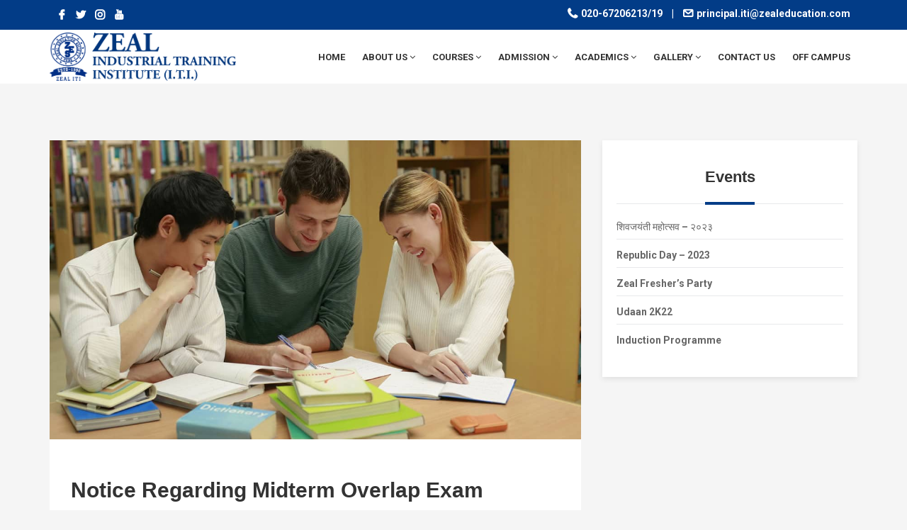

--- FILE ---
content_type: text/html; charset=UTF-8
request_url: https://zealiti.com/notice/notice-regarding-midterm-overlap-exam/
body_size: 26483
content:
<!DOCTYPE html>
<html lang="en-US" class="no-js no-svg">
<head>
	
<meta charset="UTF-8">
<meta name="viewport" content="width=device-width, initial-scale=1">
<link rel="profile" href="http://gmpg.org/xfn/11">

<title>Notice Regarding Midterm Overlap Exam &#8211; Zeal ITI</title>
<meta name='robots' content='max-image-preview:large' />
<link rel='dns-prefetch' href='//fonts.googleapis.com' />
<link rel='preconnect' href='https://fonts.gstatic.com' crossorigin />
<link rel="alternate" type="application/rss+xml" title="Zeal ITI &raquo; Feed" href="https://zealiti.com/feed/" />
<link rel="alternate" type="application/rss+xml" title="Zeal ITI &raquo; Comments Feed" href="https://zealiti.com/comments/feed/" />
<script type="text/javascript">
/* <![CDATA[ */
window._wpemojiSettings = {"baseUrl":"https:\/\/s.w.org\/images\/core\/emoji\/15.0.3\/72x72\/","ext":".png","svgUrl":"https:\/\/s.w.org\/images\/core\/emoji\/15.0.3\/svg\/","svgExt":".svg","source":{"concatemoji":"https:\/\/zealiti.com\/wp-includes\/js\/wp-emoji-release.min.js?ver=6.6.4"}};
/*! This file is auto-generated */
!function(i,n){var o,s,e;function c(e){try{var t={supportTests:e,timestamp:(new Date).valueOf()};sessionStorage.setItem(o,JSON.stringify(t))}catch(e){}}function p(e,t,n){e.clearRect(0,0,e.canvas.width,e.canvas.height),e.fillText(t,0,0);var t=new Uint32Array(e.getImageData(0,0,e.canvas.width,e.canvas.height).data),r=(e.clearRect(0,0,e.canvas.width,e.canvas.height),e.fillText(n,0,0),new Uint32Array(e.getImageData(0,0,e.canvas.width,e.canvas.height).data));return t.every(function(e,t){return e===r[t]})}function u(e,t,n){switch(t){case"flag":return n(e,"\ud83c\udff3\ufe0f\u200d\u26a7\ufe0f","\ud83c\udff3\ufe0f\u200b\u26a7\ufe0f")?!1:!n(e,"\ud83c\uddfa\ud83c\uddf3","\ud83c\uddfa\u200b\ud83c\uddf3")&&!n(e,"\ud83c\udff4\udb40\udc67\udb40\udc62\udb40\udc65\udb40\udc6e\udb40\udc67\udb40\udc7f","\ud83c\udff4\u200b\udb40\udc67\u200b\udb40\udc62\u200b\udb40\udc65\u200b\udb40\udc6e\u200b\udb40\udc67\u200b\udb40\udc7f");case"emoji":return!n(e,"\ud83d\udc26\u200d\u2b1b","\ud83d\udc26\u200b\u2b1b")}return!1}function f(e,t,n){var r="undefined"!=typeof WorkerGlobalScope&&self instanceof WorkerGlobalScope?new OffscreenCanvas(300,150):i.createElement("canvas"),a=r.getContext("2d",{willReadFrequently:!0}),o=(a.textBaseline="top",a.font="600 32px Arial",{});return e.forEach(function(e){o[e]=t(a,e,n)}),o}function t(e){var t=i.createElement("script");t.src=e,t.defer=!0,i.head.appendChild(t)}"undefined"!=typeof Promise&&(o="wpEmojiSettingsSupports",s=["flag","emoji"],n.supports={everything:!0,everythingExceptFlag:!0},e=new Promise(function(e){i.addEventListener("DOMContentLoaded",e,{once:!0})}),new Promise(function(t){var n=function(){try{var e=JSON.parse(sessionStorage.getItem(o));if("object"==typeof e&&"number"==typeof e.timestamp&&(new Date).valueOf()<e.timestamp+604800&&"object"==typeof e.supportTests)return e.supportTests}catch(e){}return null}();if(!n){if("undefined"!=typeof Worker&&"undefined"!=typeof OffscreenCanvas&&"undefined"!=typeof URL&&URL.createObjectURL&&"undefined"!=typeof Blob)try{var e="postMessage("+f.toString()+"("+[JSON.stringify(s),u.toString(),p.toString()].join(",")+"));",r=new Blob([e],{type:"text/javascript"}),a=new Worker(URL.createObjectURL(r),{name:"wpTestEmojiSupports"});return void(a.onmessage=function(e){c(n=e.data),a.terminate(),t(n)})}catch(e){}c(n=f(s,u,p))}t(n)}).then(function(e){for(var t in e)n.supports[t]=e[t],n.supports.everything=n.supports.everything&&n.supports[t],"flag"!==t&&(n.supports.everythingExceptFlag=n.supports.everythingExceptFlag&&n.supports[t]);n.supports.everythingExceptFlag=n.supports.everythingExceptFlag&&!n.supports.flag,n.DOMReady=!1,n.readyCallback=function(){n.DOMReady=!0}}).then(function(){return e}).then(function(){var e;n.supports.everything||(n.readyCallback(),(e=n.source||{}).concatemoji?t(e.concatemoji):e.wpemoji&&e.twemoji&&(t(e.twemoji),t(e.wpemoji)))}))}((window,document),window._wpemojiSettings);
/* ]]> */
</script>
<style id='wp-emoji-styles-inline-css' type='text/css'>

	img.wp-smiley, img.emoji {
		display: inline !important;
		border: none !important;
		box-shadow: none !important;
		height: 1em !important;
		width: 1em !important;
		margin: 0 0.07em !important;
		vertical-align: -0.1em !important;
		background: none !important;
		padding: 0 !important;
	}
</style>
<link rel='stylesheet' id='wp-block-library-css' href='https://zealiti.com/wp-includes/css/dist/block-library/style.min.css?ver=6.6.4' type='text/css' media='all' />
<style id='wp-block-library-theme-inline-css' type='text/css'>
.wp-block-audio :where(figcaption){color:#555;font-size:13px;text-align:center}.is-dark-theme .wp-block-audio :where(figcaption){color:#ffffffa6}.wp-block-audio{margin:0 0 1em}.wp-block-code{border:1px solid #ccc;border-radius:4px;font-family:Menlo,Consolas,monaco,monospace;padding:.8em 1em}.wp-block-embed :where(figcaption){color:#555;font-size:13px;text-align:center}.is-dark-theme .wp-block-embed :where(figcaption){color:#ffffffa6}.wp-block-embed{margin:0 0 1em}.blocks-gallery-caption{color:#555;font-size:13px;text-align:center}.is-dark-theme .blocks-gallery-caption{color:#ffffffa6}:root :where(.wp-block-image figcaption){color:#555;font-size:13px;text-align:center}.is-dark-theme :root :where(.wp-block-image figcaption){color:#ffffffa6}.wp-block-image{margin:0 0 1em}.wp-block-pullquote{border-bottom:4px solid;border-top:4px solid;color:currentColor;margin-bottom:1.75em}.wp-block-pullquote cite,.wp-block-pullquote footer,.wp-block-pullquote__citation{color:currentColor;font-size:.8125em;font-style:normal;text-transform:uppercase}.wp-block-quote{border-left:.25em solid;margin:0 0 1.75em;padding-left:1em}.wp-block-quote cite,.wp-block-quote footer{color:currentColor;font-size:.8125em;font-style:normal;position:relative}.wp-block-quote.has-text-align-right{border-left:none;border-right:.25em solid;padding-left:0;padding-right:1em}.wp-block-quote.has-text-align-center{border:none;padding-left:0}.wp-block-quote.is-large,.wp-block-quote.is-style-large,.wp-block-quote.is-style-plain{border:none}.wp-block-search .wp-block-search__label{font-weight:700}.wp-block-search__button{border:1px solid #ccc;padding:.375em .625em}:where(.wp-block-group.has-background){padding:1.25em 2.375em}.wp-block-separator.has-css-opacity{opacity:.4}.wp-block-separator{border:none;border-bottom:2px solid;margin-left:auto;margin-right:auto}.wp-block-separator.has-alpha-channel-opacity{opacity:1}.wp-block-separator:not(.is-style-wide):not(.is-style-dots){width:100px}.wp-block-separator.has-background:not(.is-style-dots){border-bottom:none;height:1px}.wp-block-separator.has-background:not(.is-style-wide):not(.is-style-dots){height:2px}.wp-block-table{margin:0 0 1em}.wp-block-table td,.wp-block-table th{word-break:normal}.wp-block-table :where(figcaption){color:#555;font-size:13px;text-align:center}.is-dark-theme .wp-block-table :where(figcaption){color:#ffffffa6}.wp-block-video :where(figcaption){color:#555;font-size:13px;text-align:center}.is-dark-theme .wp-block-video :where(figcaption){color:#ffffffa6}.wp-block-video{margin:0 0 1em}:root :where(.wp-block-template-part.has-background){margin-bottom:0;margin-top:0;padding:1.25em 2.375em}
</style>
<link rel='stylesheet' id='wp-components-css' href='https://zealiti.com/wp-includes/css/dist/components/style.min.css?ver=6.6.4' type='text/css' media='all' />
<link rel='stylesheet' id='wp-preferences-css' href='https://zealiti.com/wp-includes/css/dist/preferences/style.min.css?ver=6.6.4' type='text/css' media='all' />
<link rel='stylesheet' id='wp-block-editor-css' href='https://zealiti.com/wp-includes/css/dist/block-editor/style.min.css?ver=6.6.4' type='text/css' media='all' />
<link rel='stylesheet' id='wp-reusable-blocks-css' href='https://zealiti.com/wp-includes/css/dist/reusable-blocks/style.min.css?ver=6.6.4' type='text/css' media='all' />
<link rel='stylesheet' id='wp-patterns-css' href='https://zealiti.com/wp-includes/css/dist/patterns/style.min.css?ver=6.6.4' type='text/css' media='all' />
<link rel='stylesheet' id='wp-editor-css' href='https://zealiti.com/wp-includes/css/dist/editor/style.min.css?ver=6.6.4' type='text/css' media='all' />
<link rel='stylesheet' id='common-css' href='https://zealiti.com/wp-admin/css/common.min.css?ver=6.6.4' type='text/css' media='all' />
<link rel='stylesheet' id='forms-css' href='https://zealiti.com/wp-admin/css/forms.min.css?ver=6.6.4' type='text/css' media='all' />
<link rel='stylesheet' id='wp-reset-editor-styles-css' href='https://zealiti.com/wp-includes/css/dist/block-library/reset.min.css?ver=6.6.4' type='text/css' media='all' />
<link rel='stylesheet' id='wp-block-editor-content-css' href='https://zealiti.com/wp-includes/css/dist/block-editor/content.min.css?ver=6.6.4' type='text/css' media='all' />
<link rel='stylesheet' id='wp-editor-classic-layout-styles-css' href='https://zealiti.com/wp-includes/css/dist/edit-post/classic.min.css?ver=6.6.4' type='text/css' media='all' />
<link rel='stylesheet' id='wp-edit-blocks-css' href='https://zealiti.com/wp-includes/css/dist/block-library/editor.min.css?ver=6.6.4' type='text/css' media='all' />
<link rel='stylesheet' id='edumodo-block-editor-css-css' href='https://zealiti.com/wp-content/themes/edumodo/dist/css/editor-style.css?ver=6.6.4' type='text/css' media='all' />
<style id='classic-theme-styles-inline-css' type='text/css'>
/*! This file is auto-generated */
.wp-block-button__link{color:#fff;background-color:#32373c;border-radius:9999px;box-shadow:none;text-decoration:none;padding:calc(.667em + 2px) calc(1.333em + 2px);font-size:1.125em}.wp-block-file__button{background:#32373c;color:#fff;text-decoration:none}
</style>
<style id='global-styles-inline-css' type='text/css'>
:root{--wp--preset--aspect-ratio--square: 1;--wp--preset--aspect-ratio--4-3: 4/3;--wp--preset--aspect-ratio--3-4: 3/4;--wp--preset--aspect-ratio--3-2: 3/2;--wp--preset--aspect-ratio--2-3: 2/3;--wp--preset--aspect-ratio--16-9: 16/9;--wp--preset--aspect-ratio--9-16: 9/16;--wp--preset--color--black: #000000;--wp--preset--color--cyan-bluish-gray: #abb8c3;--wp--preset--color--white: #ffffff;--wp--preset--color--pale-pink: #f78da7;--wp--preset--color--vivid-red: #cf2e2e;--wp--preset--color--luminous-vivid-orange: #ff6900;--wp--preset--color--luminous-vivid-amber: #fcb900;--wp--preset--color--light-green-cyan: #7bdcb5;--wp--preset--color--vivid-green-cyan: #00d084;--wp--preset--color--pale-cyan-blue: #8ed1fc;--wp--preset--color--vivid-cyan-blue: #0693e3;--wp--preset--color--vivid-purple: #9b51e0;--wp--preset--color--brand-primary: #f71111;--wp--preset--color--brand-secondary: #ff731c;--wp--preset--color--purple: #9800ff;--wp--preset--color--body-bg: #ffffff;--wp--preset--color--primary-text: #444444;--wp--preset--color--secondary-text: #000;--wp--preset--gradient--vivid-cyan-blue-to-vivid-purple: linear-gradient(135deg,rgba(6,147,227,1) 0%,rgb(155,81,224) 100%);--wp--preset--gradient--light-green-cyan-to-vivid-green-cyan: linear-gradient(135deg,rgb(122,220,180) 0%,rgb(0,208,130) 100%);--wp--preset--gradient--luminous-vivid-amber-to-luminous-vivid-orange: linear-gradient(135deg,rgba(252,185,0,1) 0%,rgba(255,105,0,1) 100%);--wp--preset--gradient--luminous-vivid-orange-to-vivid-red: linear-gradient(135deg,rgba(255,105,0,1) 0%,rgb(207,46,46) 100%);--wp--preset--gradient--very-light-gray-to-cyan-bluish-gray: linear-gradient(135deg,rgb(238,238,238) 0%,rgb(169,184,195) 100%);--wp--preset--gradient--cool-to-warm-spectrum: linear-gradient(135deg,rgb(74,234,220) 0%,rgb(151,120,209) 20%,rgb(207,42,186) 40%,rgb(238,44,130) 60%,rgb(251,105,98) 80%,rgb(254,248,76) 100%);--wp--preset--gradient--blush-light-purple: linear-gradient(135deg,rgb(255,206,236) 0%,rgb(152,150,240) 100%);--wp--preset--gradient--blush-bordeaux: linear-gradient(135deg,rgb(254,205,165) 0%,rgb(254,45,45) 50%,rgb(107,0,62) 100%);--wp--preset--gradient--luminous-dusk: linear-gradient(135deg,rgb(255,203,112) 0%,rgb(199,81,192) 50%,rgb(65,88,208) 100%);--wp--preset--gradient--pale-ocean: linear-gradient(135deg,rgb(255,245,203) 0%,rgb(182,227,212) 50%,rgb(51,167,181) 100%);--wp--preset--gradient--electric-grass: linear-gradient(135deg,rgb(202,248,128) 0%,rgb(113,206,126) 100%);--wp--preset--gradient--midnight: linear-gradient(135deg,rgb(2,3,129) 0%,rgb(40,116,252) 100%);--wp--preset--font-size--small: 13px;--wp--preset--font-size--medium: 20px;--wp--preset--font-size--large: 36px;--wp--preset--font-size--x-large: 42px;--wp--preset--spacing--20: 0.44rem;--wp--preset--spacing--30: 0.67rem;--wp--preset--spacing--40: 1rem;--wp--preset--spacing--50: 1.5rem;--wp--preset--spacing--60: 2.25rem;--wp--preset--spacing--70: 3.38rem;--wp--preset--spacing--80: 5.06rem;--wp--preset--shadow--natural: 6px 6px 9px rgba(0, 0, 0, 0.2);--wp--preset--shadow--deep: 12px 12px 50px rgba(0, 0, 0, 0.4);--wp--preset--shadow--sharp: 6px 6px 0px rgba(0, 0, 0, 0.2);--wp--preset--shadow--outlined: 6px 6px 0px -3px rgba(255, 255, 255, 1), 6px 6px rgba(0, 0, 0, 1);--wp--preset--shadow--crisp: 6px 6px 0px rgba(0, 0, 0, 1);}:where(.is-layout-flex){gap: 0.5em;}:where(.is-layout-grid){gap: 0.5em;}body .is-layout-flex{display: flex;}.is-layout-flex{flex-wrap: wrap;align-items: center;}.is-layout-flex > :is(*, div){margin: 0;}body .is-layout-grid{display: grid;}.is-layout-grid > :is(*, div){margin: 0;}:where(.wp-block-columns.is-layout-flex){gap: 2em;}:where(.wp-block-columns.is-layout-grid){gap: 2em;}:where(.wp-block-post-template.is-layout-flex){gap: 1.25em;}:where(.wp-block-post-template.is-layout-grid){gap: 1.25em;}.has-black-color{color: var(--wp--preset--color--black) !important;}.has-cyan-bluish-gray-color{color: var(--wp--preset--color--cyan-bluish-gray) !important;}.has-white-color{color: var(--wp--preset--color--white) !important;}.has-pale-pink-color{color: var(--wp--preset--color--pale-pink) !important;}.has-vivid-red-color{color: var(--wp--preset--color--vivid-red) !important;}.has-luminous-vivid-orange-color{color: var(--wp--preset--color--luminous-vivid-orange) !important;}.has-luminous-vivid-amber-color{color: var(--wp--preset--color--luminous-vivid-amber) !important;}.has-light-green-cyan-color{color: var(--wp--preset--color--light-green-cyan) !important;}.has-vivid-green-cyan-color{color: var(--wp--preset--color--vivid-green-cyan) !important;}.has-pale-cyan-blue-color{color: var(--wp--preset--color--pale-cyan-blue) !important;}.has-vivid-cyan-blue-color{color: var(--wp--preset--color--vivid-cyan-blue) !important;}.has-vivid-purple-color{color: var(--wp--preset--color--vivid-purple) !important;}.has-black-background-color{background-color: var(--wp--preset--color--black) !important;}.has-cyan-bluish-gray-background-color{background-color: var(--wp--preset--color--cyan-bluish-gray) !important;}.has-white-background-color{background-color: var(--wp--preset--color--white) !important;}.has-pale-pink-background-color{background-color: var(--wp--preset--color--pale-pink) !important;}.has-vivid-red-background-color{background-color: var(--wp--preset--color--vivid-red) !important;}.has-luminous-vivid-orange-background-color{background-color: var(--wp--preset--color--luminous-vivid-orange) !important;}.has-luminous-vivid-amber-background-color{background-color: var(--wp--preset--color--luminous-vivid-amber) !important;}.has-light-green-cyan-background-color{background-color: var(--wp--preset--color--light-green-cyan) !important;}.has-vivid-green-cyan-background-color{background-color: var(--wp--preset--color--vivid-green-cyan) !important;}.has-pale-cyan-blue-background-color{background-color: var(--wp--preset--color--pale-cyan-blue) !important;}.has-vivid-cyan-blue-background-color{background-color: var(--wp--preset--color--vivid-cyan-blue) !important;}.has-vivid-purple-background-color{background-color: var(--wp--preset--color--vivid-purple) !important;}.has-black-border-color{border-color: var(--wp--preset--color--black) !important;}.has-cyan-bluish-gray-border-color{border-color: var(--wp--preset--color--cyan-bluish-gray) !important;}.has-white-border-color{border-color: var(--wp--preset--color--white) !important;}.has-pale-pink-border-color{border-color: var(--wp--preset--color--pale-pink) !important;}.has-vivid-red-border-color{border-color: var(--wp--preset--color--vivid-red) !important;}.has-luminous-vivid-orange-border-color{border-color: var(--wp--preset--color--luminous-vivid-orange) !important;}.has-luminous-vivid-amber-border-color{border-color: var(--wp--preset--color--luminous-vivid-amber) !important;}.has-light-green-cyan-border-color{border-color: var(--wp--preset--color--light-green-cyan) !important;}.has-vivid-green-cyan-border-color{border-color: var(--wp--preset--color--vivid-green-cyan) !important;}.has-pale-cyan-blue-border-color{border-color: var(--wp--preset--color--pale-cyan-blue) !important;}.has-vivid-cyan-blue-border-color{border-color: var(--wp--preset--color--vivid-cyan-blue) !important;}.has-vivid-purple-border-color{border-color: var(--wp--preset--color--vivid-purple) !important;}.has-vivid-cyan-blue-to-vivid-purple-gradient-background{background: var(--wp--preset--gradient--vivid-cyan-blue-to-vivid-purple) !important;}.has-light-green-cyan-to-vivid-green-cyan-gradient-background{background: var(--wp--preset--gradient--light-green-cyan-to-vivid-green-cyan) !important;}.has-luminous-vivid-amber-to-luminous-vivid-orange-gradient-background{background: var(--wp--preset--gradient--luminous-vivid-amber-to-luminous-vivid-orange) !important;}.has-luminous-vivid-orange-to-vivid-red-gradient-background{background: var(--wp--preset--gradient--luminous-vivid-orange-to-vivid-red) !important;}.has-very-light-gray-to-cyan-bluish-gray-gradient-background{background: var(--wp--preset--gradient--very-light-gray-to-cyan-bluish-gray) !important;}.has-cool-to-warm-spectrum-gradient-background{background: var(--wp--preset--gradient--cool-to-warm-spectrum) !important;}.has-blush-light-purple-gradient-background{background: var(--wp--preset--gradient--blush-light-purple) !important;}.has-blush-bordeaux-gradient-background{background: var(--wp--preset--gradient--blush-bordeaux) !important;}.has-luminous-dusk-gradient-background{background: var(--wp--preset--gradient--luminous-dusk) !important;}.has-pale-ocean-gradient-background{background: var(--wp--preset--gradient--pale-ocean) !important;}.has-electric-grass-gradient-background{background: var(--wp--preset--gradient--electric-grass) !important;}.has-midnight-gradient-background{background: var(--wp--preset--gradient--midnight) !important;}.has-small-font-size{font-size: var(--wp--preset--font-size--small) !important;}.has-medium-font-size{font-size: var(--wp--preset--font-size--medium) !important;}.has-large-font-size{font-size: var(--wp--preset--font-size--large) !important;}.has-x-large-font-size{font-size: var(--wp--preset--font-size--x-large) !important;}
:where(.wp-block-post-template.is-layout-flex){gap: 1.25em;}:where(.wp-block-post-template.is-layout-grid){gap: 1.25em;}
:where(.wp-block-columns.is-layout-flex){gap: 2em;}:where(.wp-block-columns.is-layout-grid){gap: 2em;}
:root :where(.wp-block-pullquote){font-size: 1.5em;line-height: 1.6;}
</style>
<link rel='stylesheet' id='contact-form-7-css' href='https://zealiti.com/wp-content/plugins/contact-form-7/includes/css/styles.css?ver=6.0' type='text/css' media='all' />
<link rel='stylesheet' id='edumodo-youtube-popup-css' href='https://zealiti.com/wp-content/plugins/edumodo-core/dist/css/youtube-popup.css?ver=6.6.4' type='text/css' media='all' />
<link rel='stylesheet' id='edumodo-core-plugin-css-css' href='https://zealiti.com/wp-content/plugins/edumodo-core/dist/css/dynamic-category.css?ver=6.6.4' type='text/css' media='all' />
<link rel='stylesheet' id='edumodo-event-css-css' href='https://zealiti.com/wp-content/plugins/edumodo-core/dist/css/event.css?ver=6.6.4' type='text/css' media='all' />
<link rel='stylesheet' id='edumodo-core-blog-css-css' href='https://zealiti.com/wp-content/plugins/edumodo-core/dist/css/blog.css?ver=6.6.4' type='text/css' media='all' />
<link rel='stylesheet' id='edumodo-core-blog-grid-css-css' href='https://zealiti.com/wp-content/plugins/edumodo-core/dist/css/blog-grid.css?ver=6.6.4' type='text/css' media='all' />
<link rel='stylesheet' id='edumodo-core-css-css' href='https://zealiti.com/wp-content/plugins/edumodo-core/dist/css/core.css?ver=6.6.4' type='text/css' media='all' />
<link rel='stylesheet' id='bootstrap-css' href='https://zealiti.com/wp-content/themes/edumodo/dist/css/bootstrap.css?ver=3.3.7' type='text/css' media='all' />
<link rel='stylesheet' id='owlcarousel-css' href='https://zealiti.com/wp-content/themes/edumodo/dist/css/owl.carousel.css?ver=2.2.1' type='text/css' media='all' />
<link rel='stylesheet' id='font-awesome-css' href='https://zealiti.com/wp-content/plugins/elementor/assets/lib/font-awesome/css/font-awesome.min.css?ver=4.7.0' type='text/css' media='all' />
<link rel='stylesheet' id='animate-css-css' href='https://zealiti.com/wp-content/plugins/widgetkit-for-elementor/dist/css/animate.min.css?ver=2.5.1' type='text/css' media='all' />
<link rel='stylesheet' id='edubin-flaticon-css' href='https://zealiti.com/wp-content/themes/edumodo/dist/fonts/flaticon.css?ver=2.6.4' type='text/css' media='all' />
<link rel='stylesheet' id='atvimg-css' href='https://zealiti.com/wp-content/themes/edumodo/dist/css/atvImg.css?ver=2.6.4' type='text/css' media='all' />
<link rel='stylesheet' id='magnific-popup-css' href='https://zealiti.com/wp-content/themes/edumodo/dist/css/magnific-popup.css?ver=2.6.4' type='text/css' media='all' />
<link rel='stylesheet' id='edumodo-style-css' href='https://zealiti.com/wp-content/themes/edumodo/style.css?ver=6.6.4' type='text/css' media='all' />
<link rel='stylesheet' id='edumodo-main-style-css' href='https://zealiti.com/wp-content/themes/edumodo/dist/css/style.css?ver=2.6.4' type='text/css' media='all' />
<link rel="preload" as="style" href="https://fonts.googleapis.com/css?family=Roboto:700&#038;display=swap&#038;ver=1738647070" /><link rel="stylesheet" href="https://fonts.googleapis.com/css?family=Roboto:700&#038;display=swap&#038;ver=1738647070" media="print" onload="this.media='all'"><noscript><link rel="stylesheet" href="https://fonts.googleapis.com/css?family=Roboto:700&#038;display=swap&#038;ver=1738647070" /></noscript><script type="text/javascript" src="https://zealiti.com/wp-includes/js/jquery/jquery.min.js?ver=3.7.1" id="jquery-core-js"></script>
<script type="text/javascript" src="https://zealiti.com/wp-includes/js/jquery/jquery-migrate.min.js?ver=3.4.1" id="jquery-migrate-js"></script>
<link rel="https://api.w.org/" href="https://zealiti.com/wp-json/" /><link rel="EditURI" type="application/rsd+xml" title="RSD" href="https://zealiti.com/xmlrpc.php?rsd" />
<meta name="generator" content="WordPress 6.6.4" />
<link rel="canonical" href="https://zealiti.com/notice/notice-regarding-midterm-overlap-exam/" />
<link rel='shortlink' href='https://zealiti.com/?p=3247' />
<link rel="alternate" title="oEmbed (JSON)" type="application/json+oembed" href="https://zealiti.com/wp-json/oembed/1.0/embed?url=https%3A%2F%2Fzealiti.com%2Fnotice%2Fnotice-regarding-midterm-overlap-exam%2F" />
<link rel="alternate" title="oEmbed (XML)" type="text/xml+oembed" href="https://zealiti.com/wp-json/oembed/1.0/embed?url=https%3A%2F%2Fzealiti.com%2Fnotice%2Fnotice-regarding-midterm-overlap-exam%2F&#038;format=xml" />
<meta name="generator" content="Redux 4.5.0" />
<style>
	/* Preloader */
	
			   
	.edumodo-header li.tx_megamenu.row .nav {
	  position: relative !important;
	}

/*	.edumodo-header li.tx_megamenu.row {
	  position: static !important;
	}*/

/*	.edumodo-header li.tx_megamenu.row ul.dropdown-menu {
	  width: 100%;
	  z-index: 100000;
	}*/

/*	.edumodo-header .navbar-v1 .navigation-main li.tx_megamenu.row ul {
	    top: 100%;;
	}*/

	.edumodo-header .navbar-v1 .navigation-main li.tx_megamenu.row li > ul.dropdown-menu {
	  position: relative;
	  left: 0;
	  top: 100%;
	  background: transparent;
	  display: block;
	  padding: 0;
	  -moz-animation: fadeInDownMenu 0s ease-in;
	  -webkit-animation: fadeInDownMenu 0s ease-in;
	  animation: fadeInDownMenu 0s ease-in;
	  -webkit-transition: all 0s ease;
	  -moz-transition: all 0s ease;
	  -o-transition: all 0s ease;
	  transition: all 0s ease;

	}

	.edumodo-header .navbar-v1 .navigation-main li.tx_megamenu.row ul.edumodo-sub-menu {
	  border: 0px solid #fff;
	  border-radius: 0;
	  background: #fff;
	}

/*	.edumodo-header .navbar-v1 .navigation-main li.tx_megamenu.row ul.edumodo-sub-menu li{
	   border-top: 1px solid #f5f5f5;
	}*/

	.edumodo-header .navbar-v1 .navigation-main li.tx_megamenu.row ul li {
	  margin: 0;
	  padding: 0;
	}

	.edumodo-header span.logout-btn{
	    background: #023c87;
	    border: 2px solid #023c87;
	}
	.edumodo-header span.logout-btn:hover{
	    color: #023c87 !important;
	    border-color: #023c87;
	    
	}


	.edumodo-header .navbar-v1 .navigation-main li.tx_megamenu.row ul.edumodo-sub-menu li.dropdown.tx_megamenu > li.tx_megamenu_heading > a {
	  padding: 8px 15px 8px 15px;
	}

/*	.edumodo-header .navbar-v1 .navigation-main li.tx_megamenu.row li{
	  border-bottom: none;
	}*/

	.edumodo-header .navbar-v1 .navigation-main li.tx_megamenu.row ul.edumodo-sub-menu > li.tx_megamenu_heading .sub-heading{
	  	font-weight: 500;
	  	color: inherit;
	    text-transform: uppercase;
    	letter-spacing: 1px;
    	font-size: 12px;;
	}

	.edumodo-header .navbar-v1 .navigation-main li.tx_megamenu.row ul.edumodo-sub-menu li.dropdown.tx_megamenu{
		padding: 0 12px 12px 12px;
    	box-shadow: inset 0 0 1px #f5f5f5;
	}

	.edumodo-header .navbar-v1 .navigation-main > li > a:first-child {
	    padding-left: 8px;
	    padding-right: 8px;
	    line-height: 55px;

	}
/*
	.edumodo-header .dropdown.tx_megamenu.row {
		padding-right: 15px;
	    padding-left: 15px;
	}*/
	.edumodo-header .navbar-v1 .navigation-main li.tx_megamenu.row ul.edumodo-sub-menu li.tx_megamenu_border_right {
	    border-right: 1px solid #f5f5f5;
	}

	/* menu widget Style*/
	.edumodo-header li.tx_megamenu.row .tx_megamenu_widget_area {
	  padding: 0;
	}
	.edumodo-header .navbar-v1 .navigation-main li.tx_megamenu.row .tx_megamenu_widget_area a {
    	padding: 10px 15px 10px 15px;
	}
	.edumodo-header .navbar-v1 .navigation-main li.tx_megamenu.row ul.edumodo-sub-menu > li.tx_megamenu_heading.tx_megamenu_heading_hide > a:last-child{
	    display: none !important;
	}
	.edumodo-header li.tx_megamenu.row .dropdown-menu > li > a {
	    line-height: inherit;
	    font-weight: 700;
	}
	.edumodo-header .navbar-v1 .navigation-main li.tx_megamenu.row ul{
	  box-shadow: none;
	}
	.edumodo-header .navbar-v1 .navigation-main li.tx_megamenu.row .tx_megamenu_widget_area h3.widget-title {
		font-size: 13px;
	    padding-left: 15px;
	    font-weight: 500;
	    letter-spacing: 0.5px
	}

<?php// endif; // Mega menu end ?>


	.edumodo-header .navbar-v1 .navigation-main a:hover, 
	.edumodo-header .navbar-v1 .navigation-main li:hover > a, 
	.edumodo-header .navbar-v1 .navigation-main .current-menu-item > a, 
	.edumodo-header .navbar-v1 .navigation-main .current-menu-ancestor > a{
		color: #023c87;
	}
/*	.edumodo-header .navbar-v1 .active a, .navigation-main .active .menu-indicate{
		color: #023c87;
	} */
	


	.edumodo-header .navbar-v1 li.current-menu-item.active > a{
		color: #023c87;
	}  


	
	 
		/* --- Learndash single page releted course  -- */ 
		@media (max-width: 767px) {
			.leaarndash-releted-course{
				display: none;
			}
		}
	
	
	 
			/* --- Video Play btn-- */ 
			.edumodo-play-btn{
			    background: radial-gradient(#023c87 60%, #ffffff 62%);
			}
		 
		/* --- scrollTop -- */ 
	.comments-area .comment-respond input[type="text"]:focus, .comments-area .comment-respond input[type="email"]:focus, .comments-area .comment-respond input[type="url"]:focus, .comments-area .comment-respond input[type="password"]:focus, .comments-area .comment-respond input[type="search"]:focus, .comments-area .comment-respond input[type="number"]:focus, .comments-area .comment-respond input[type="tel"]:focus, .comments-area .comment-respond input[type="range"]:focus, .comments-area .comment-respond input[type="date"]:focus, .comments-area .comment-respond input[type="month"]:focus, .comments-area .comment-respond input[type="week"]:focus, .comments-area .comment-respond input[type="time"]:focus, .comments-area .comment-respond input[type="datetime"]:focus, .comments-area .comment-respond input[type="datetime-local"]:focus, .comments-area .comment-respond input[type="color"]:focus, .comments-area .comment-respond textarea:focus{
	border-color: #023c87;
    outline-color: #023c87;
    border: 1px solid #023c87;
}
		
	 
		/* --- scrollTop -- */ 
		#scrollTop{
			background-color: #023c87;
			border-color: #023c87;
		}
		#scrollTop:hover{
			background-color: #023c8790;
			border-color: #023c8790;
		}
		

			#scrollTop {
		    border-radius: 100%;
		}
	
			@media (max-width: 767px) {
		 #scrollTop.show{
		 	display:none !important;
		 }
		}
		
		
					#tophead a.topbar-btn, span.register-btn{
				background-color: #023c87 !important;
				border-color: #023c87 !important;
			}
			

					span.register-btn:hover{
				border-color: #023c87 !important;
				background:#fff !important;
				color:#023c87 !important;
			}
						
					.edumodo-header a.micon{
				background-color: #023c87;
			}
				
					#tophead .tophead-contact .fa, #tophead .tophead-address .fa, #tophead .tophead-contact a:hover, #tophead .tophead-right.top-v4 a:hover, span.register-btn:hover a{
				color: #023c87;
			}
		
		
					body{
				background: #f5f5f5 !important;
			}
		
					body{
			 	font-family: 'Roboto', sans-serif;
				font-size: 16px;
			}
							.h1,.h2,.h3,.h4,.h5,.h5, .h6, h1, h2, h3, h4, h5, h6{
				font-family: 'Poppins', sans-serif;
			}
							#menu-primary-1 > li.current-menu-parent > a, #menu-primary-2 > li.current-menu-parent > a, .navbar-default .navbar-nav > li > a:hover, .edumodo-current-menu-item > a, .edumodo-header .navbar-v1 .navigation-main > li.current-menu-parent > a:first-child{
				color: #023c87 !important;
			}
				.edumodo-top-search input[type="submit"]{
			color: #023c87;
			border-color: white;
		}
		.edumodo-top-search input[type="submit"]:hover{
			border-color: #023c87;
		}
		 
		.site-title{color: #023c87;}
		button,
		input[type="button"], input[type="reset"], input[type="submit"]{
		    background: #023c87;
		    border-color: #023c87;
		}
		.btn{
			background: #023c87;
			border-color: #023c87;
		}
		.mc4wp-form-fields input[type="button"], 
		.mc4wp-form-fields input[type="reset"], 
		.mc4wp-form-fields input[type="submit"]{
			background: #023c87;
			border-color: #023c87;
		}
		span.post-date a:hover{
			color: #023c87;
		}
		.search-form label > input:focus{
			border-color: #023c87;
		}
		.edumodo-course-1 article.tx-course .course-details .course-meta .post-date a:hover{
			color: #023c87;
		}
		.comment-author.vcard a:hover{
			color: #023c87;
		}
		.comments-area .comment-metadata a:hover{
		color: #023c87;	
		}
		.enter-related-course .edumodo-related-course-1 article.tx-course .course-details .course-meta span.course-cost{
			color: #023c87;
		}
		.archive .entry-header a:hover{
			color: #023c87 !important;
		}
		.single-notice .post-cat a:hover{
			color: #023c87;
		}
		.main-post.has-post-thumbnail .edumodo-post-img .entry-meta .post-cat a:hover{
			color: #023c87 
		}
		.main-post.link-formate .link-content .icon-link{
			color: #023c87 
		}
		.quote-format .entry-content.quote-content.quote:before{
			color: #023c87 
		}
		.main-post .edit span.edit-link a:hover{
			color: #023c87 
		}
		.main-post .content-body .entry-meta .post-cat a:hover{
			color: #023c87 
		}
		.site-main .comment-navigation .nav-previous a:hover{
			color: #023c87 
		}
		.single-post .entry-meta span.post-author a:hover, 
		.single-post ul.post-categories li a:hover, 
		.site-main .post-navigation .nav-next a:hover, 
		.site-main .posts-navigation .nav-next a:hover, 
		.site-main .comment-navigation .nav-next a:hover, 
		.site-main .post-navigation .nav-previous a:hover, 
		.site-main .posts-navigation .nav-previous a:hover{
			color: #023c87 
		}
		#mc_embed_signup #tx-subscribe{
			border-color: #023c87 
		}
		.widget-area .widget .tagcloud > a:hover{
			color: #023c87 
		}
		.widget_calendar div.calendar_wrap table thead tr th, .widget_calendar div.calendar_wrap table tbody tr td#today{
			background-color: #023c87;
		}
		.widget_calendar div.calendar_wrap table thead tr th, .widget_calendar div.calendar_wrap table tbody tr td {
			border-color: #023c87;
		}
		.widget_calendar div.calendar_wrap table thead tr th{
			border-color: #023c8790;
		}
		.single-post .entry-meta span a:hover{
			color: #023c87 
		}
		.post-tags a:hover{
			color: #023c87 
		}
		.single-post .edit a.post-edit-link:hover{
			color: #023c87 
		}
		.single-post .post-tags a:hover{
			color: #023c87 
		}
		.edumodo-pagination .page-numbers:hover{
			border-left-color: #023c87;
		}
		.edumodo-pagination .page-numbers:hover{
			color: #023c87;
		}
		.edumodo-pagination .page-numbers.current:hover{
			color: white;
		}
		.edumodo-top-search input[type="submit"]:hover{
			background-color: #023c87;
		}
		.copyright a:hover, .copyright .social-icon a:hover{
			color: #023c87;
		}
		.post-password-form input[type="submit"]{
			background-color: #023c87;
			border-color: #023c87;
		}

		.edumodo-teacher-1 .teacher-person .overlay .person-info .social-links-teacher a:hover, 
		.edumodo-teacher-1 .teacher-person .overlay .person-info .teacher-title a:hover{
			color: #023c87;
		}
		.widget-area .edumodo-social a{
			background-color: #023c87;
		}
		.single-course-post .course-content .course-meta span a:hover{
			color:#023c87;
		}
		.widget-area .widget a:hover{
			color:#023c87;
		}
		.footer .tagcloud a:hover, .footer .widget ul li a:hover, .footer .widget ul li:hover a, .footer .widget ul li:hover:before{
			color:#023c87;
		}
		.footer .widget_calendar div.calendar_wrap table tfoot #prev a:hover, .widget_calendar td#next a:hover{
			color:#023c87;
		}
		.widget-area .edumodo-recent-post .recent-post .recent-entry-header .recent-entry-title a:hover{
			color: #023c87;
		}
		.course-teacher-carousel .owl-nav div, .content-list .owl-nav div{
			 background-color: #023c87;
		}
		.single-course-post .course-content .course-meta .post-cat a:hover{
			color: #023c87;
		}
		.pingback .edit-link a:hover{
			 background-color: #023c87;
			 border-color: #023c87;
		}

		.edumodo-teacher-2 .teacher-2 .teacher-container .teacher-block .teacher-image:before{
			background:#023c87;
		}

		/*	Woocommerce */
		.woocommerce .star-rating span::before{
			color: #023c87;
		}
		.woocommerce .woocommerce-message:before, 
		.woocommerce-cart .woocommerce-message:before, 
		.woocommerce-checkout .woocommerce-message:before, 
		.woocommerce-account .woocommerce-message:before, 
		.woocommerce .woocommerce-info:before, 
		.woocommerce-cart .woocommerce-info:before, 
		.woocommerce-checkout .woocommerce-info:before, 
		.woocommerce-account .woocommerce-info:before, .woocommerce .woocommerce-breadcrumb a:hover, nav.woocommerce-breadcrumb a:hover, ul.learn-press-courses .course .course-title:hover, ul.learn-press-courses .course .course-info .course-instructor a:hover{
			color: #023c87 !important;
		}
		.woocommerce main#main .woocommerce-tabs input[name="submit"], .woocommerce-cart main#main .woocommerce-tabs input[name="submit"], .woocommerce-checkout main#main .woocommerce-tabs input[name="submit"], .woocommerce-account main#main .woocommerce-tabs input[name="submit"]{
			background-color: #023c87 !important;
		}
		.woocommerce .woocommerce-message, .woocommerce-cart .woocommerce-message, .woocommerce-checkout .woocommerce-message, .woocommerce-account .woocommerce-message, .woocommerce .woocommerce-info, .woocommerce-cart .woocommerce-info, .woocommerce-checkout .woocommerce-info, .woocommerce-account .woocommerce-info{
		 		border-top-color: #023c87 !important;
		}
		.woocommerce .woocommerce-MyAccount-navigation ul li.is-active{
			border-left-color: #023c87 !important;
		}
		.woocommerce main#main .price, .woocommerce-cart main#main .price, .woocommerce-checkout main#main .price, .woocommerce-account main#main .price{
			color: #023c87;
		}
		.tribe-events-read-more, 
		.tribe-events-day .type-tribe_events .edumodo-day-view .day-event-contant .tribe-events-list-event-title a:hover, 
		#tribe-events-footer a:hover
		{
			color: #023c87 !important;
		}
		.post-type-archive-tribe_events #tribe-events-content .tribe-events-loop .type-tribe_events .edumodo-event-loop-content-wrapper .edumodo-event-image .tribe-events-event-cost .ticket-cost{
			background-color: #023c87;
		}
		.post-type-archive-tribe_events table.tribe-events-calendar .tribe-events-present div[id*=tribe-events-daynum-]{
			background-color: #023c87;
		}
		#tribe-events-bar .tribe-bar-filters .tribe-bar-filters-inner input[type="text"]:focus{
			border-color: #023c87;
		}
		.post-type-archive-tribe_events table.tribe-events-calendar .tribe-event-featured{
			border-color: #023c87;
		}
		.datepicker table tr td span.active.active, .datepicker table tr td span.active.disabled, .datepicker table tr td span.active.disabled.active, .datepicker table tr td span.active.disabled.disabled, .datepicker table tr td span.active.disabled:active, .datepicker table tr td span.active.disabled:hover, .datepicker table tr td span.active.disabled:hover.active, .datepicker table tr td span.active.disabled:hover.disabled, .datepicker table tr td span.active.disabled:hover:active, .datepicker table tr td span.active.disabled:hover:hover, .datepicker table tr td span.active.disabled:hover[disabled], .datepicker table tr td span.active.disabled[disabled], .datepicker table tr td span.active:active, .datepicker table tr td span.active:hover, .datepicker table tr td span.active:hover.active, .datepicker table tr td span.active:hover.disabled, .datepicker table tr td span.active:hover:active, .datepicker table tr td span.active:hover:hover, .datepicker table tr td span.active:hover[disabled], .datepicker table tr td span.active[disabled]{
			background-color: #023c87;
		}
		.post-type-archive-tribe_events #tribe-events-content .tribe-events-loop .e-event-featured .edumodo-event-loop-content-wrapper .tribe-events-list-event-title a:before, .post-type-archive-tribe_events #tribe-events-content .tribe-events-loop .tribe-event-featured .edumodo-event-loop-content-wrapper .tribe-events-list-event-title a:before{
			background-color: #023c87;
		}
		.post-type-archive-tribe_events #tribe-events-content .tribe-events-loop .type-tribe_events .edumodo-event-loop-content-wrapper:after{
			background-color: #023c8715;
		}
		.post-type-archive-tribe_events #tribe-events-content .tribe-events-loop .type-tribe_events .edumodo-event-loop-content-wrapper .edumodo-event-loop-content .tribe-events-list-event-title a:hover{
			color: #023c87;
		}
		.i-override-default-template .upper-part-of-single-event-featured-image .tribe-events-schedule .tribe-events-cost:after{
			background-color: #023c87 !important;
		}
		.i-override-default-template .organizer-list .organizer-list-wrapper .single-organizer .organizer-meta-wrapper h3:after{
			background-color: #023c87;
		}
		/* ---Sensei -- */ 
		.single-course .i-am-course-lesson-wrapper .type-lesson:hover h2 a, .single-course .i-am-single-course-header-row .edumodo-sensi-course-header .header-meta-wrapper .single-course-enroll-and-send-message-wrapper button[type="submit"]:hover, .single-course .i-am-single-course-header-row .edumodo-sensi-course-header .header-meta-wrapper .single-course-enroll-and-send-message-wrapper button.single_add_to_cart_button{
			color: #023c87;
		}
		.single-course .i-am-course-content-wrapper .type-lesson:hover:before, .single-lesson .i-am-course-content-wrapper .type-lesson:hover:before, .single-quiz .i-am-course-content-wrapper .type-lesson:hover:before, .single-course .i-am-course-lesson-wrapper .type-lesson:hover:before, .single-lesson .i-am-course-lesson-wrapper .type-lesson:hover:before, .single-quiz .i-am-course-lesson-wrapper .type-lesson:hover:before, .single-course .i-am-lesson-content-wrapper .type-lesson:hover:before, .single-lesson .i-am-lesson-content-wrapper .type-lesson:hover:before, .single-quiz .i-am-lesson-content-wrapper .type-lesson:hover:before, .single-course .i-am-lesson-meta-data .type-lesson:hover:before, .single-lesson .i-am-lesson-meta-data .type-lesson:hover:before, .single-quiz .i-am-lesson-meta-data .type-lesson:hover:before, 

			.single-course .i-am-course-content-wrapper .type-lesson:before, .single-lesson .i-am-course-content-wrapper .type-lesson:before, .single-quiz .i-am-course-content-wrapper .type-lesson:before, .single-course .i-am-course-lesson-wrapper .type-lesson:before, .single-lesson .i-am-course-lesson-wrapper .type-lesson:before, .single-quiz .i-am-course-lesson-wrapper .type-lesson:before, .single-course .i-am-lesson-content-wrapper .type-lesson:before, .single-lesson .i-am-lesson-content-wrapper .type-lesson:before, .single-quiz .i-am-lesson-content-wrapper .type-lesson:before, .single-course .i-am-lesson-meta-data .type-lesson:before, .single-lesson .i-am-lesson-meta-data .type-lesson:before, .single-quiz .i-am-lesson-meta-data .type-lesson:before{
			border-color: #023c87;
		}
		.sensei-main-content .course-container .grid-enable .grid-course-content .link-to-the-full-course a, 
		.sensei-main-content .sensei-course-filters a.active, 
		.sensei-main-content .sensei-course-filters a:hover, 
		.sensei-main-content .sensei-course-filters a.active:hover, 
		.sensei-main-content a:hover, .lesson.type-lesson.status-publish.has-post-thumbnail.hentry.post h2 a{
			color: #023c87;
		}
		.single-course .i-am-course-content-wrapper .type-lesson header h2 a:after, .single-lesson .i-am-course-content-wrapper .type-lesson header h2 a:after, .single-quiz .i-am-course-content-wrapper .type-lesson header h2 a:after, .single-course .i-am-course-lesson-wrapper .type-lesson header h2 a:after, .single-lesson .i-am-course-lesson-wrapper .type-lesson header h2 a:after, .single-quiz .i-am-course-lesson-wrapper .type-lesson header h2 a:after, .single-course .i-am-lesson-content-wrapper .type-lesson header h2 a:after, .single-lesson .i-am-lesson-content-wrapper .type-lesson header h2 a:after, .single-quiz .i-am-lesson-content-wrapper .type-lesson header h2 a:after, .single-course .i-am-lesson-meta-data .type-lesson header h2 a:after, .single-lesson .i-am-lesson-meta-data .type-lesson header h2 a:after, .single-quiz .i-am-lesson-meta-data .type-lesson header h2 a:after, .sensei-main-content .course-container .sensei-course-meta .course-price .woocommerce-Price-amount, ul.learn-press-nav-tabs .course-nav.active:after, ul.learn-press-nav-tabs .course-nav:hover:after, .sensei-main-content .sensei-pagination .current, .sensei-main-content .sensei-pagination a:hover{
			 background-color: #023c87;
		}
		.sensei-main-content .woocommerce-message, .sensei-main-content .woocommerce-info, .sensei-main-content .sensei-pagination .current, .sensei-main-content .sensei-pagination a:hover{
			border-color: #023c87;
		}
		.sensei-main-content .woocommerce-message:before, .sensei-main-content .woocommerce-info:before{
			color: #023c87;
		}
		/* //---Sensei -- */ 
		.sensei-main-content .columns-1 li.course .course-content .link-to-the-full-course a{
			color: #023c87;
		}
		.list-enable .list-course-content .link-to-the-full-course a:after{
			background-color: #023c87;
		}
		.lp-tab-sections .section-tab.active span{
			 border-color: #023c87;
		}		
		#learn-press-checkout > p > a:nth-child(1), #learn-press-profile-nav .tabs > li ul li.active a, .lpcourse-course-wapper-3 .lp-related-course .lp-course-1 .lp-course-thumbnail a:after, .lpcourse-course-wapper-3 .lp-related-course .lp-course-1 .course-content-body .footer-body span.lp-enroll-btn a:hover{
			 color: #023c87;
		}

		.course .weforms-popup .weforms-popup-wrapper .popup-dismiss, .lp-list-table thead tr th{
			background-color: #023c87;
		}
		.course .weforms-popup .weforms-popup-wrapper .wpuf-form input[type="submit"]{
			background-color: #023c87;
		}
		.single-course .i-am-single-course-header-row .edumodo-sensi-course-header .header-meta-wrapper .single-course-enroll-and-send-message-wrapper input[type="submit"]:hover, .single-course .i-am-single-course-header-row .edumodo-sensi-course-header .header-meta-wrapper .sensei-course-meta a:hover, .single-lesson .i-am-single-course-header-row .edumodo-sensi-course-header .header-meta-wrapper .sensei-course-meta a:hover{
			color: #023c87 !important;
		}

		input[type="text"]:focus, input[type="email"]:focus, input[type="url"]:focus, input[type="password"]:focus, input[type="search"]:focus, input[type="number"]:focus, input[type="tel"]:focus, input[type="range"]:focus, input[type="date"]:focus, input[type="month"]:focus, input[type="week"]:focus, input[type="time"]:focus, input[type="datetime"]:focus, input[type="datetime-local"]:focus, input[type="color"]:focus, textarea:focus{
			    border-color: #023c87;
		}
		ul.wpuf-form li .wpuf-fields input[type=text]:focus, ul.wpuf-form li .wpuf-fields input[type=password]:focus, ul.wpuf-form li .wpuf-fields input[type=email]:focus, ul.wpuf-form li .wpuf-fields input[type=url]:focus, ul.wpuf-form li .wpuf-fields input[type=number]:focus, ul.wpuf-form li .wpuf-fields textarea:focus{
			outline-color: #023c87;
    		border-color: #023c87;
		}
		.mc4wp-form-fields input[type="button"]:hover, 
		.mc4wp-form-fields input[type="reset"]:hover, 
		.mc4wp-form-fields input[type="submit"]:hover{
			background-color: #023c87;
			border-color:  #023c87; 
		}
		.comments-area .comment-respond textarea:focus{
			outline-color: #023c87; 
			border-color:  #023c87; 
		}
		.single-post .related-post .entry-header .entry-title a:hover{
			color: #023c87 !important;
		}
		.main-post .content-body .entry-header .entry-title a:hover{
			color: #023c87 !important;
		}
		.related-post-body .entry-header a:hover{
			color: #023c87 !important;
		}
		.single-post.format-gallery .owl-nav div, .woocommerce .checkout .place-order input.button.alt, .woocommerce-cart .checkout .place-order input.button.alt, .woocommerce-checkout .checkout .place-order input.button.alt, .woocommerce-account .checkout .place-order input.button.alt, .i-am-course-lesson-wrapper .sticky a:after{
			background-color: #023c87 !important;
		}
		.sensei-main-content button[type="submit"], .sensei-main-content a.send-message-button, .sensei-main-content input[type="submit"], .sensei-main-content .view-results, .sensei-main-content a.button{
			background-color: #023c87 !important;
		}
		 .teacher-info .teachers-bio .teachers-name, .teacher-info .social a, .sensei-main-content .course-container .grid-enable .free-tag, .sensei-main-content .featured .course-title:before, .sensei-main-content .featured .header-meta-wrapper h1:before{
			background-color:#023c87 !important;
		}
		.single-post .post-thumbnail .post-triangle,
		.main-post .post-triangle{
			 border-right-color: #023c87;
		}
		.comments-area .comment-content:before, .main-post.sticky .entry-header .sticky-post .post-round, 
		.widget-area .widget .widget-title:before, 
		.edumodo-header-2 .login-reg .register, .tribe-events-day .type-tribe_events .edumodo-day-view .day-event-contant .title-price .tribe-events-event-cost{
			background: #023c87 ;
		}

		.lp-archive-courses .tx-course-list .tx-couse-title a:hover{
		    color: #023c87;
		}
		.learn-press-message {
		    border-left: 5px solid #023c87 !important;
		}
		.learn-press-tabs .learn-press-nav-tabs .learn-press-nav-tab.active a {
		    color: #023c87 !important;
		}
		.learn-press-tabs .learn-press-nav-tabs .learn-press-nav-tab.active {
		    border-bottom: 4px solid #023c87 !important;
		}
		#learn-press-course-curriculum .section-header .meta .collapse{
			background-color: #023c87 !important;
		}
		#learn-press-course-curriculum .course-item .item-status{
			color: #023c87 !important;
		}
		.single.single-lp_course .learn-press-message{
			color: #023c87 !important;
		}
		body.course-item-popup .learn-press-content-protected-message a{
		    color: #023c87;
		}
		#course-curriculum-popup #popup-main #popup-header{
			background:#023c87 !important;
	    	border-bottom: 1px solid #023c87 !important
		}
		.learnpress .learn-press-pagination ul li span.page-numbers.current{
			background:#023c87 !important;
		}
		.learnpress .learn-press-pagination ul li a:hover{
			color: #023c87 !important;
		}
		.lpcourse-course-wapper-3 .lp-related-course .lp-course-1 .course-content-body .footer-body .lp-enroll{
			color: #023c87;
		}
		.single-lp_course .lpcourse-course-wapper-2 .edumodo-course-info .title:before, .lp-single-course .tx-course-main .edumodo-course-info .title:before, 
		.learnp-ralated-course .title:before, 
		.lpcourse-sidebar .edumodo-course-info .title:before, .lp-single-course .tx-course-main .edumodo-course-author .title:before{
			background:#023c87 !important;
		}
		.lp-single-course .course-top .course-info .learn-press-course-buttons .purchase-course button.button.purchase-button, 
		.lp-single-course .course-top .course-info .learn-press-course-buttons .purchase-course button.button.enroll-button{
			    border-color: #023c87;
	    		color: #023c87;
		}
		.entry-header a:hover, .lpcourse-sidebar .edumodo-course-info ul.course-info-list li i, .lpcourse-top-button .lp-button, .learnp-ralated-course .learnp-ralated-course-wrapper article.learnp-ralated-item .learnp-ralated-content .learnp-course-title a:hover{
				color: #023c87 !important;
		}
		.single-lp_course .lpcourse-course-wapper .edumodo-course-info .title:before{
			background:#023c87;
		}
		.single-lp_course .lpcourse-course-wapper-2 .lpcourse-top-2 .lpcourse-top-button .lp-button:hover{
			background:#0661d7;
		}
		.single-lp_course .lpcourse-course-wapper .lpcourse-top .lpcourse-top-button .lp-button:hover {
		   background:#0661d7;
		}
		.woocommerce main#main button[type="submit"], .woocommerce-cart main#main button[type="submit"], .woocommerce-checkout main#main button[type="submit"], .woocommerce-account main#main button[type="submit"], .woocommerce main#main a.button, .woocommerce-cart main#main a.button, .woocommerce-checkout main#main a.button, .woocommerce-account main#main a.button, .woocommerce main#main input[name="submit"], .woocommerce-cart main#main input[name="submit"], .woocommerce-checkout main#main input[name="submit"], .woocommerce-account main#main input[name="submit"], .woocommerce .woocommerce-cart-form input[type="submit"], .woocommerce-cart .woocommerce-cart-form input[type="submit"], .woocommerce-checkout .woocommerce-cart-form input[type="submit"], .woocommerce-account .woocommerce-cart-form input[type="submit"]{
			background-color: #023c87;
		}
		.woocommerce main#main span.onsale, .woocommerce-cart main#main span.onsale, .woocommerce-checkout main#main span.onsale, .woocommerce-account main#main span.onsale{
			background:#023c87;
		}
		.woocommerce .woocommerce-pagination .page-numbers li span.current, .woocommerce-cart .woocommerce-pagination .page-numbers li span.current, .woocommerce-checkout .woocommerce-pagination .page-numbers li span.current, .woocommerce-account .woocommerce-pagination .page-numbers li span.current{
			color: #023c87;
		}
		.woocommerce .woocommerce-pagination .page-numbers li:hover, .woocommerce-cart .woocommerce-pagination .page-numbers li:hover, .woocommerce-checkout .woocommerce-pagination .page-numbers li:hover, .woocommerce-account .woocommerce-pagination .page-numbers li:hover{
			background:#023c87;
		}
		.edumodo-from ul.wpuf-form .wpuf-submit input[type=submit]{
			border-color: #023c87 !important;
			background-color:#023c87 !important;
		}		
		.i-override-default-template a.tribe-events-button, .post-type-archive-tribe_events #tribe-events-content .tribe-events-loop .type-tribe_events .edumodo-event-loop-content-wrapper .edumodo-event-loop-content .edumodo-event-content-wrapper a:after, .post-type-archive-tribe_events input[type="submit"]{
			background-color:#023c87 !important;
		}		
		div#mobile-menu{
			background-color:#023c87 !important;
		}
		/*Learndash*/
		.leaarndash-releted-course-two .lp-enroll{
			color:#023c87;
		}
		.leaarndash-releted-course-two .title:hover{
			color:#023c87;
		}
		.sfwd-courses .ld_course_grid_price{
			background:#023c87;
		}
	 
	 
	button:hover, input[type="button"]:hover, 
	input[type="reset"]:hover, 
	input[type="submit"]:hover{
  		background: #0661d7;
	    border-color: #0661d7;
	}
	.btn:hover{
		background: #0661d7;
		border-color: #0661d7;
	}
	.btn:hover, .btn:focus, .btn.focus{
		background: #0661d7;
	}
	.btn:hover, .btn:focus, .btn.focus{
		border-color: #0661d7;
	}
	.main-post .entry-meta{
		background:#0661d7;
	}
	.enter-related-course .edumodo-related-course-1 article.tx-course figure a:before, .edumodo-course-1 article.tx-course figure a:before {
	    background-color: #0661d780;
	}
	.course-teacher-carousel .owl-nav .owl-prev:hover, .content-list .owl-nav .owl-next:hover, {
		background-color: #0661d7 !important;
	}

	.teacher-2 .teacher-container .teacher-block .teacher-image:before{
		background-color: #0661d790;
	}
	.edumodo-course-1 article.tx-course figure a:after{
		color: #0661d7;
	}

	#course-curriculum-popup #popup-main #popup-header .popup-close:hover, #course-curriculum-popup #popup-main #popup-header .sidebar-hide-btn:hover, #course-curriculum-popup #popup-main #popup-header .sidebar-show-btn:hover{
		background:#0661d7 !important;
	}
	.lpcourse-course-wapper-3 .lp-related-course .lp-course-1 .lp-course-thumbnail a:before, .lp-course3-heading:before, #learn-press-course-curriculum .course-item .item-status.item-status-completed, #learn-press-course-curriculum .course-item .item-status.item-status-passed{
		background:#0661d7 !important;
	}
	.lp-single-course .course-top .course-info .learn-press-course-buttons .purchase-course button.button.purchase-button:hover, .lp-single-course .course-top .course-info .learn-press-course-buttons .purchase-course button.button.enroll-button:hover{
		  border-color: #0661d7;
		  background:#0661d7;
	}
	.woocommerce main#main button[type="submit"]:hover, .woocommerce-cart main#main button[type="submit"]:hover, .woocommerce-checkout main#main button[type="submit"]:hover, .woocommerce-account main#main button[type="submit"]:hover, .woocommerce main#main a.button:hover, .woocommerce-cart main#main a.button:hover, .woocommerce-checkout main#main a.button:hover, .woocommerce-account main#main a.button:hover, .woocommerce main#main input[name="submit"]:hover, .woocommerce-cart main#main input[name="submit"]:hover, .woocommerce-checkout main#main input[name="submit"]:hover, .woocommerce-account main#main input[name="submit"]:hover, .woocommerce .woocommerce-cart-form input[type="submit"]:hover, .woocommerce-cart .woocommerce-cart-form input[type="submit"]:hover, .woocommerce-checkout .woocommerce-cart-form input[type="submit"]:hover, .woocommerce-account .woocommerce-cart-form input[type="submit"]:hover, .woocommerce .checkout .place-order input.button.alt:hover, .woocommerce-cart .checkout .place-order input.button.alt:hover, .woocommerce-checkout .checkout .place-order input.button.alt:hover, .woocommerce-account .checkout .place-order input.button.alt:hover{
		 background:#0661d7 !important;
	}
		.edumodo-from ul.wpuf-form .wpuf-submit input[type=submit]:hover, .edumodo-from ul.wpuf-form .wpuf-submit input[type=submit]:focus, .edumodo-from ul.wpuf-form .wpuf-submit input[type=submit].focus{
			border-color: #0661d7 !important;
			background-color:#0661d7 !important;
		}
		.edumodo-header-2 .login-reg .register:hover{
			background-color:#0661d7;
		}
		.i-override-default-template a.tribe-events-button:hover, .post-type-archive-tribe_events input[type="submit"]:hover{
			background-color:#0661d7 !important;
		}
		.sensei-main-content button[type="submit"]:hover, .sensei-main-content a.send-message-button:hover, .sensei-main-content input[type="submit"]:hover{
			background-color: #0661d7!important;
		}
		.single-course .i-am-single-course-header-row .edumodo-sensi-course-header .header-meta-wrapper .single-course-enroll-and-send-message-wrapper a.button:hover{
			color:#023c87;
		}
		.edumodo-lesson-send-message .button.send-message-button:hover{
			color: white !important;
		}
		.course-teacher-carousel .owl-nav .owl-prev:hover, .content-list .owl-nav .owl-prev:hover{
			background-color:#0661d7;
		}
		.widget-area .edumodo-social a:hover{
			background-color:#0661d7;
		}
		.course-teacher-carousel .owl-nav .owl-next:hover, .content-list .owl-nav .owl-next:hover{
			background-color:#0661d7;
		}
		.enter-related-course .edumodo-related-course-1 article.tx-course figure a:after{
			color: #0661d7;
		}
		.edumodo-notice-1 article.notice figure a:before{
			 background-color: #0661d780;
		}
		.edumodo-notice-1 article.notice figure a:after{
			color: #0661d7;
		}
		.edumodo-top-search input[type="search"]{
			background-color: #0661d750;
		}
		.content-field .owl-nav .owl-prev:hover{
			 background-color: #0661d7;
		}
		.post-password-form input[type="submit"]:hover{
			background-color: #0661d7;
			border-color: #0661d7;
		}
	 	 
		.footer{
			background-color:#0661D7;
			color:#FFFFFF;
			padding: 50px 0 30px;
		}
	
	 
		.footer .widget ul li a, .footer .widget-title{
			color:#FFFFFF;
		}
		 
		.footer .widget ul li{
			display: block;
		}
	
	 
		.footer .edumodo-quickinfo i{
			color:#FFFFFF;
		}
		.footer .widget ul li:before{
			color:#FFFFFF;
			transition: all 0.3s ease;
		}
		 
		.copyright{
			background-color:#023C87;
			color:;
		}
		.copyright a{
			color:;
		}
	
    .site-info{
	    padding: 30px 0 0px;
	}

 
	/* --- Star New Styling -- */ 
	/* --- bbPress -- */ 
	#bbpress-forums li.bbp-header, #bbpress-forums li.bbp-footer{
		background-color: #0661d7;
		border-color: #0661d7;
	}
	.bbp-breadcrumb a:hover{
		color: #023c87;
	}
	div.bbp-template-notice.info, div.bbp-template-notice.important{
		background-color: #0661d7;
		border-color: #0661d7;
	}
	#bbpress-forums ul.bbp-lead-topic, 
	#bbpress-forums ul.bbp-topics, 
	#bbpress-forums ul.bbp-forums, 
	#bbpress-forums ul.bbp-replies, 
	#bbpress-forums ul.bbp-search-results, 
	#bbpress-forums li.bbp-body ul.forum, 
	#bbpress-forums li.bbp-body ul.topic, 
	#bbpress-forums .bbp-forums-list{
		border-color: #0661d7;
	}

	div.bbp-template-notice.error, 
	div.bbp-template-notice.warning, 
	div.bbp-template-notice, 
	div.indicator-hint{
		background-color: #0661d7;
		border-color: #0661d7;
	}
	#bbpress-forums li a:hover, div.bbp-template-notice a:hover{
		color: #023c87;
	}

	/*BuddyPress*/
	.buddypress .buddypress-wrap .activity-read-more a:focus, .buddypress .buddypress-wrap .activity-read-more a:hover, .buddypress .buddypress-wrap .button-nav li a:focus, .buddypress .buddypress-wrap .button-nav li a:hover, .buddypress .buddypress-wrap .button-nav li.current a, .buddypress .buddypress-wrap .comment-reply-link:focus, .buddypress .buddypress-wrap .comment-reply-link:hover, .buddypress .buddypress-wrap .generic-button a:focus, .buddypress .buddypress-wrap .generic-button a:hover, .buddypress .buddypress-wrap a.button:focus, .buddypress .buddypress-wrap a.button:hover, .buddypress .buddypress-wrap button:focus, .buddypress .buddypress-wrap button:hover, .buddypress .buddypress-wrap input[type=button]:focus, .buddypress .buddypress-wrap input[type=button]:hover, .buddypress .buddypress-wrap input[type=reset]:focus, .buddypress .buddypress-wrap input[type=reset]:hover, .buddypress .buddypress-wrap input[type=submit]:focus, .buddypress .buddypress-wrap input[type=submit]:hover{
		color: #023c87;
		}
	.activity-list .activity-item .activity-header .time-since:hover{
		color: #023c87;
	}
	.buddypress-wrap .main-navs:not(.dir-navs) li.current a, .buddypress-wrap .main-navs:not(.dir-navs) li.selected a{
		color: #023c87;
	}
	.buddypress-wrap .bp-navs li.current a, .buddypress-wrap .bp-navs li.current a:focus, .buddypress-wrap .bp-navs li.current a:hover, .buddypress-wrap .bp-navs li.selected a, .buddypress-wrap .bp-navs li.selected a:focus, .buddypress-wrap .bp-navs li.selected a:hover{
		color: #023c87;
	}
	.buddypress-wrap .bp-feedback.help .bp-icon, .buddypress-wrap .bp-feedback.info .bp-icon{
		background: #023c87;
	}
	.buddypress-wrap .standard-form div.submit input{
		background: #023c87;
	}
	.learnpress #learn-press-profile-nav .tabs > li.active > a{
		background: #023c87 !important;
	}
	.buddypress-wrap.bp-dir-hori-nav:not(.bp-vertical-navs) nav:not(.tabbed-links){
		background-color: #0661d7;
	}
	.buddypress-wrap .standard-form div.submit input:hover{
		background-color: #0661d7;
	}
	.buddypress-wrap .profile.edit .button-nav{
		background: #0661d7;
	}
	.button.acomment-reply.bp-primary-action.bp-tooltip, a.button.bp-secondary-action.bp-tooltip{
		color: #0661d7;
	}
	.activity-list .activity-item .activity-header a{
		color: #0661d7;
	}

	.activity-list .activity-item .activity-header .time-since{
		color: #0661d7;
	}
	ul.leanpress-buddpress-list-filters{
		background: #0661d7;
	}
	.lp-list-table thead tr th{
		background: #0661d7 !important;
	}
	
   
	
/* WeFrom Start */
div.wpforms-container-full .wpforms-form input[type=submit], div.wpforms-container-full .wpforms-form button[type=submit], div.wpforms-container-full .wpforms-form .wpforms-page-button{
	background-color: #023c87;
	border-color: #023c87;
}
div.wpforms-container-full .wpforms-form input[type=submit]:hover, div.wpforms-container-full .wpforms-form button[type=submit]:hover, div.wpforms-container-full .wpforms-form .wpforms-page-button:hover{
	background-color: #0661d7;
	border-color: #0661d7;
}
/* WeFrom End */


/*The Event Calemder*/
#tribe-bar-views .tribe-bar-views-option.tribe-bar-active{
	background: #023c87;
}
#tribe-bar-views .tribe-bar-views-option:hover{
	background-color: #0661d7;
}
.tribe-events-day .type-tribe_events .featured-event .tribe-events-list-event-title:before{
	background: #023c87;
}
</style>


<meta name="generator" content="Elementor 3.25.4; features: additional_custom_breakpoints, e_optimized_control_loading; settings: css_print_method-external, google_font-enabled, font_display-auto">
			<style>
				.e-con.e-parent:nth-of-type(n+4):not(.e-lazyloaded):not(.e-no-lazyload),
				.e-con.e-parent:nth-of-type(n+4):not(.e-lazyloaded):not(.e-no-lazyload) * {
					background-image: none !important;
				}
				@media screen and (max-height: 1024px) {
					.e-con.e-parent:nth-of-type(n+3):not(.e-lazyloaded):not(.e-no-lazyload),
					.e-con.e-parent:nth-of-type(n+3):not(.e-lazyloaded):not(.e-no-lazyload) * {
						background-image: none !important;
					}
				}
				@media screen and (max-height: 640px) {
					.e-con.e-parent:nth-of-type(n+2):not(.e-lazyloaded):not(.e-no-lazyload),
					.e-con.e-parent:nth-of-type(n+2):not(.e-lazyloaded):not(.e-no-lazyload) * {
						background-image: none !important;
					}
				}
			</style>
			<meta name="generator" content="Powered by Slider Revolution 6.6.8 - responsive, Mobile-Friendly Slider Plugin for WordPress with comfortable drag and drop interface." />
<script>function setREVStartSize(e){
			//window.requestAnimationFrame(function() {
				window.RSIW = window.RSIW===undefined ? window.innerWidth : window.RSIW;
				window.RSIH = window.RSIH===undefined ? window.innerHeight : window.RSIH;
				try {
					var pw = document.getElementById(e.c).parentNode.offsetWidth,
						newh;
					pw = pw===0 || isNaN(pw) || (e.l=="fullwidth" || e.layout=="fullwidth") ? window.RSIW : pw;
					e.tabw = e.tabw===undefined ? 0 : parseInt(e.tabw);
					e.thumbw = e.thumbw===undefined ? 0 : parseInt(e.thumbw);
					e.tabh = e.tabh===undefined ? 0 : parseInt(e.tabh);
					e.thumbh = e.thumbh===undefined ? 0 : parseInt(e.thumbh);
					e.tabhide = e.tabhide===undefined ? 0 : parseInt(e.tabhide);
					e.thumbhide = e.thumbhide===undefined ? 0 : parseInt(e.thumbhide);
					e.mh = e.mh===undefined || e.mh=="" || e.mh==="auto" ? 0 : parseInt(e.mh,0);
					if(e.layout==="fullscreen" || e.l==="fullscreen")
						newh = Math.max(e.mh,window.RSIH);
					else{
						e.gw = Array.isArray(e.gw) ? e.gw : [e.gw];
						for (var i in e.rl) if (e.gw[i]===undefined || e.gw[i]===0) e.gw[i] = e.gw[i-1];
						e.gh = e.el===undefined || e.el==="" || (Array.isArray(e.el) && e.el.length==0)? e.gh : e.el;
						e.gh = Array.isArray(e.gh) ? e.gh : [e.gh];
						for (var i in e.rl) if (e.gh[i]===undefined || e.gh[i]===0) e.gh[i] = e.gh[i-1];
											
						var nl = new Array(e.rl.length),
							ix = 0,
							sl;
						e.tabw = e.tabhide>=pw ? 0 : e.tabw;
						e.thumbw = e.thumbhide>=pw ? 0 : e.thumbw;
						e.tabh = e.tabhide>=pw ? 0 : e.tabh;
						e.thumbh = e.thumbhide>=pw ? 0 : e.thumbh;
						for (var i in e.rl) nl[i] = e.rl[i]<window.RSIW ? 0 : e.rl[i];
						sl = nl[0];
						for (var i in nl) if (sl>nl[i] && nl[i]>0) { sl = nl[i]; ix=i;}
						var m = pw>(e.gw[ix]+e.tabw+e.thumbw) ? 1 : (pw-(e.tabw+e.thumbw)) / (e.gw[ix]);
						newh =  (e.gh[ix] * m) + (e.tabh + e.thumbh);
					}
					var el = document.getElementById(e.c);
					if (el!==null && el) el.style.height = newh+"px";
					el = document.getElementById(e.c+"_wrapper");
					if (el!==null && el) {
						el.style.height = newh+"px";
						el.style.display = "block";
					}
				} catch(e){
					console.log("Failure at Presize of Slider:" + e)
				}
			//});
		  };</script>
		<style type="text/css" id="wp-custom-css">
			p{
	font-size:16px;
	margin-bottom:10px;
}
.edumodo-header .navbar-v1 .navigation-main > li > a:first-child {
	padding-left:5px;
	padding-right:5px;
}
#tophead {
	background-color:#023c87
}
#tophead, #tophead a {
	color:#ffffff;
}
#tophead .tophead-contact a:hover,
#tophead .tophead-right.top-v4 a:hover{
	color:#ffffff;
}
.course_tiles .wk-card-default {
	background-color:#ffffff;
	box-shadow:0px 3px 7px 0px rgb(222 220 220 / 25%);
}
.news_target .news-container ul {
	padding:0px;
}
.news_target .news-container ul li {
	list-style:none;
}
.news_target .scrollercontent {
	display:none;
}
.news_target .newsscroller_title {
	text-decoration:none;
}
.footer {
	padding:30px 0 30px;
	margin-top:30px;
}
.home_form p {
	margin:0px;
}
.footer .widget ul li {
	width:100%;
}
.page-details {
	margin-bottom:30px;
}
.left-menu ul {
	padding-left:0px !important;
	list-style:none;
	margin-bottom:0px;
}
.left-menu ul li {
	position:relative;
	padding-left:15px;
	padding-bottom:5px;
	margin-bottom:5px;
}
.left-menu ul li:last-child {
	padding-bottom:0px;
	margin-bottom:0px;
	border-bottom:0px;
}
.left-menu ul li:before {
    content: "\f105";
    font-family: FontAwesome;
    left: 0;
    position: absolute;
    top: 0;
}
.left-menu ul li:hover a {
	color:#023c87;
}
.left-menu ul li a{
	font-size:16px;
	color:#828282;
}
.dropdown-menu > .active > a {
	color:inherit;
}
.page-details:before {
	opacity:0.5;
}
.edumodo-header .navigation-main > li > ul {
	top:60%;
}
.edumodo-header .navigation-main > li > ul > li > a {
	padding:5px 20px;
}
#menu-item-30164 a, #menu-item-44863 a {
color: #f7e507;
  font-size: 17px !important;
    font-weight: bold !important;
}
		</style>
		<style id="edumodo_options-dynamic-css" title="dynamic-css" class="redux-options-output">.edumodo-header .navbar-v1 .navigation-main > li > a:first-child, .edumodo-header span.login a, .edumodo-header span.register-btn a{font-family:Roboto;font-weight:700;font-style:normal;}.edumodo-header .navbar-v1 .navigation-main > li > a:first-child, .home .edumodo-header.transparent-active.fixed-header .navbar-v1 .navigation-main > li > a:first-child, .edumodo-header.sticky-active span.login a, .edumodo-header.sticky-active.fixed-header span.login a, .edumodo-header.sticky-active.transparent-active.fixed-header span.login a{color:#333333;} .edumodo-header.sticky-active.fixed-header .navbar-v1 .navigation-main > li.current-menu-item > a:first-child, .edumodo-header.transparent-active .navbar-v1 .navigation-main > li.current-menu-item > a:first-child, .edumodo-header .navbar-v1 .navigation-main > li.current-menu-parent > a:first-child, 
                    .edumodo-header .navbar-v1 .navigation-main > li > a:first-child:hover, .edumodo-header.sticky-active.fixed-header span.login a:hover, .edumodo-header span.login a:hover{color:#023c87;} .edumodo-header .navbar-v1 .navigation-main .current-menu-item > a, .edumodo-header .navbar-v1 .navigation-main li:hover > a{color:#023c87;}.site-info a:hover,
                            .site-info b,
                            .site-info .social-icon a:hover,
                            .site-info .list a:hover,
                            .single-post .related-post .entry-header .entry-title a:hover,
                            .single-post .edit a.post-edit-link:hover,
                            .edumodo-pagination .page-numbers:hover,
                            .learnp-ralated-course .learnp-ralated-course-wrapper article.learnp-ralated-item .learnp-ralated-content .learnp-course-title a:hover,
                            .lp-single-course .tx-course-main .course-summary span.course-author a,
                            .lp-single-course .course-top .course-info .course-meta a:hover, .
                            site-main .comment-navigation .nav-previous a span:hover,
                            .site-main .posts-navigation .nav-previous a span:hover,
                            .site-main .post-navigation .nav-previous a span:hover,
                            .site-main .comment-navigation .nav-next a span:hover,
                            .site-main .posts-navigation .nav-next a span:hover,
                            .site-main .post-navigation .nav-next a span:hover,
                            .single-post ul.post-categories li a:hover,
                            .single-post .post-tags a:hover,
                            .quote-format .entry-content.quote-content.quote:before,
                            .main-post .entry-meta .post-cat a:hover,
                            .main-post .edit span.edit-link a:hover,
                            .widget-area .edumodo-recent-post .recent-post .recent-entry-header .recent-entry-title a:hover,
                            .widget-area .widget a:hover,
                            #wp-calendar tfoot tr a,
                            #wp-calendar tbody td a,
                            #wp-calendar caption,
                            .edumodo-teacher-1 .teacher-person .overlay .person-info .teacher-title a:hover,
                            .site-info p a,
                            .footer .widget ul li a:hover{color:#023c87;}.edumodo-pagination .current,
                            .main-post .entry-header .sticky-post .post-round,
                            .content-field .owl-nav div,
                            .single-post .sticky-post .post-round,
                            #tx-trigger-effects button,
                            .tx-menu{background:#023c87;}.main-post .content-body .entry-meta, .page-details:before, .edumodo-teacher-1 .teacher-person .overlay, .main-post.has-post-thumbnail .edumodo-post-img .entry-meta, .content-field .owl-nav .owl-next:hover, .entry-meta-mobile ul.post-categories{background:#0661d7;}</style></head>


<body class="notice-template-default single single-notice postid-3247 wp-custom-logo wp-embed-responsive elementor-default elementor-kit-11979">
    
<!-- Preloader -->

<!-- Back to top button -->
    <a id="scrollTop" class="glyph-icon flaticon-up-arrow"></a>

<div id="tx-site-container" class="tx-site-container inner-page-class">
    <div class="tx-site-pusher">
        <div class="tx-site-content"><!-- this is the wrapper for the content -->
            <div class="tx-site-content-inner">
                <div id="page" class="site">
                
    <header class="edumodo-header header_5 sticky-active ">

        <div id="tophead" class="tophead-v5 hidden-xs">
           <div class="container">
              <div class="row">
                 <div class="col-sm-12">

                    <div class="tophead-right top-v4"> 
                                                        <a target="_blank" href="https://www.facebook.com/zeal.institutes.5">
                                    <i class="glyph-icon flaticon-facebook-logo"></i>
                                </a>
                            
                                                            <a target="_blank" href="https://twitter.com/ZealEduSoc">
                                    <i class="glyph-icon flaticon-twitter"></i>
                                </a>
                            
                                
                                                            <a target="_blank" href="https://www.instagram.com/">
                                    <i class="glyph-icon flaticon-instagram-1"></i>
                                </a>
                            
                            
                                                            <a target="_blank" href="https://www.youtube.com/channel/UCu7Vjo655uN7IZqwKpBW1Hg">
                                    <i class="glyph-icon flaticon-youtube-logo"></i>
                                </a>
                            
                                                    </div>

                        <div class="tophead-contact">
                           <ul class="top-lists">
                              <li> <i class="glyph-icon flaticon-telephone-handle-silhouette"></i><a class="top-phone" href="tel:020-67206213/19">020-67206213/19</a></li>
                              <li class="topbar-icon-seperator">|</li>
                              <li> <i class="glyph-icon flaticon-message-closed-envelope"></i><a class="top-email" href="mailto:principal.iti@zealeducation.com"> principal.iti@zealeducation.com</a></li>
                           </ul>
                        </div>

                    <div class="clear"></div>
                 </div>
              </div>
           </div>
        </div>

        <div id="edumodo-mainnav" class="navbar-v1 edumodo-mainnav">
            <div class="container">

                <div class="row">
                    <div class="nav-logo-align">
                   <div class="col-xs-8 col-sm-9 col-md-3 logo">
                        <div class="navbar-header">     

                            <div class="logo-wrapper">
                                                                        <a class="logo" href="https://zealiti.com/" title="Zeal ITI">
                                            <img class="logo-transparent" src="https://zealiti.com/wp-content/uploads/2022/07/ITI-Logo.png" alt="Zeal ITI">
                                            <img class="logo-default" src="https://zealiti.com/wp-content/uploads/2022/07/ITI-Logo.png" alt="Zeal ITI">
                                        </a>
                                                                </div>


                        </div>
                    </div>

                        <div class="col-xs-4 col-sm-3 col-md-9 pull-right text-right hidden-xs hidden-sm">
                            <div class="menu-primary-container"><ul id="menu-primary" class="navigation-main hidden-sm hidden-xs"><li id="menu-item-11936" class="menu-item menu-item-type-post_type menu-item-object-page menu-item-home menu-item-11936  tx_megamenu row  tx_megamenu_heading   "><a title="Home" href="https://zealiti.com/">Home </a></li>
<li id="menu-item-12339" class="menu-item menu-item-type-post_type menu-item-object-page menu-item-has-children menu-item-12339 dropdown       "><a title="About Us" href="https://zealiti.com/about-us/" data-toggle="dropdown" class="dropdown-toggle" aria-haspopup="true">About Us  <span class="fa fa-angle-down menu-indicate"></span></a>
<ul role="menu"/ class=" dropdown-menu edumodo-sub-menu" />
	<li id="menu-item-12379" class="menu-item menu-item-type-post_type menu-item-object-page menu-item-12379       "><a title="Why ITI ?" href="https://zealiti.com/why-iti/">Why ITI ? </a></li>
	<li id="menu-item-12380" class="menu-item menu-item-type-post_type menu-item-object-page menu-item-12380       "><a title="Founder Director’s Message" href="https://zealiti.com/founder-directors-message/">Founder Director’s Message </a></li>
	<li id="menu-item-12399" class="menu-item menu-item-type-post_type menu-item-object-page menu-item-12399       "><a title="Principal’s Message" href="https://zealiti.com/principals-message/">Principal’s Message </a></li>
	<li id="menu-item-12476" class="menu-item menu-item-type-post_type menu-item-object-page menu-item-12476       "><a title="Faculty Profile" href="https://zealiti.com/faculty-profile/">Faculty Profile </a></li>
</ul>
</li>
<li id="menu-item-11993" class="menu-item menu-item-type-custom menu-item-object-custom menu-item-has-children menu-item-11993 dropdown       "><a title="Courses" href="#" data-toggle="dropdown" class="dropdown-toggle" aria-haspopup="true">Courses  <span class="fa fa-angle-down menu-indicate"></span></a>
<ul role="menu"/ class=" dropdown-menu edumodo-sub-menu" />
	<li id="menu-item-12530" class="menu-item menu-item-type-post_type menu-item-object-page menu-item-12530       "><a title="Electrician" href="https://zealiti.com/electrician/">Electrician </a></li>
	<li id="menu-item-12557" class="menu-item menu-item-type-post_type menu-item-object-page menu-item-12557       "><a title="Welder" href="https://zealiti.com/welder/">Welder </a></li>
	<li id="menu-item-12583" class="menu-item menu-item-type-post_type menu-item-object-page menu-item-12583       "><a title="Fitter" href="https://zealiti.com/fitter/">Fitter </a></li>
	<li id="menu-item-12584" class="menu-item menu-item-type-post_type menu-item-object-page menu-item-12584       "><a title="Wireman" href="https://zealiti.com/wireman/">Wireman </a></li>
	<li id="menu-item-12617" class="menu-item menu-item-type-post_type menu-item-object-page menu-item-12617       "><a title="Solar Technician" href="https://zealiti.com/solar-technician/">Solar Technician </a></li>
</ul>
</li>
<li id="menu-item-11994" class="menu-item menu-item-type-custom menu-item-object-custom menu-item-has-children menu-item-11994 dropdown       "><a title="Admission" href="#" data-toggle="dropdown" class="dropdown-toggle" aria-haspopup="true">Admission  <span class="fa fa-angle-down menu-indicate"></span></a>
<ul role="menu"/ class=" dropdown-menu edumodo-sub-menu" />
	<li id="menu-item-12633" class="menu-item menu-item-type-post_type menu-item-object-page menu-item-12633       "><a title="Eligibility Crieteria" href="https://zealiti.com/eligibility-crieteria/">Eligibility Crieteria </a></li>
	<li id="menu-item-12646" class="menu-item menu-item-type-post_type menu-item-object-page menu-item-12646       "><a title="Admission Procedure" href="https://zealiti.com/admission-procedure/">Admission Procedure </a></li>
	<li id="menu-item-12841" class="menu-item menu-item-type-post_type menu-item-object-page menu-item-12841       "><a title="Career Options" href="https://zealiti.com/career-options/">Career Options </a></li>
	<li id="menu-item-12655" class="menu-item menu-item-type-post_type menu-item-object-page menu-item-12655       "><a title="Admission Form" href="https://zealiti.com/admission-form/">Admission Form </a></li>
	<li id="menu-item-12647" class="menu-item menu-item-type-custom menu-item-object-custom menu-item-12647       "><a title="Payment" target="_blank" href="https://www.feepayr.com/">Payment </a></li>
	<li id="menu-item-13300" class="menu-item menu-item-type-post_type menu-item-object-page menu-item-13300       "><a title="Bus Route Information" href="https://zealiti.com/bus-route-information/">Bus Route Information </a></li>
</ul>
</li>
<li id="menu-item-12693" class="menu-item menu-item-type-post_type menu-item-object-page menu-item-has-children menu-item-12693 dropdown       "><a title="Academics" href="https://zealiti.com/affiliation-details/" data-toggle="dropdown" class="dropdown-toggle" aria-haspopup="true">Academics  <span class="fa fa-angle-down menu-indicate"></span></a>
<ul role="menu"/ class=" dropdown-menu edumodo-sub-menu" />
	<li id="menu-item-12694" class="menu-item menu-item-type-post_type menu-item-object-page menu-item-12694       "><a title="Affiliation Details" href="https://zealiti.com/affiliation-details/">Affiliation Details </a></li>
	<li id="menu-item-12731" class="menu-item menu-item-type-post_type menu-item-object-page menu-item-12731       "><a title="Scholarship Information" href="https://zealiti.com/scholarship-information/">Scholarship Information </a></li>
	<li id="menu-item-12732" class="menu-item menu-item-type-post_type menu-item-object-page menu-item-12732       "><a title="Admission Information" href="https://zealiti.com/admission-information/">Admission Information </a></li>
</ul>
</li>
<li id="menu-item-12769" class="menu-item menu-item-type-post_type menu-item-object-page menu-item-has-children menu-item-12769 dropdown       "><a title="Gallery" href="https://zealiti.com/gallery/" data-toggle="dropdown" class="dropdown-toggle" aria-haspopup="true">Gallery  <span class="fa fa-angle-down menu-indicate"></span></a>
<ul role="menu"/ class=" dropdown-menu edumodo-sub-menu" />
	<li id="menu-item-13098" class="menu-item menu-item-type-post_type menu-item-object-page menu-item-13098       "><a title="Events" href="https://zealiti.com/events/">Events </a></li>
	<li id="menu-item-13361" class="menu-item menu-item-type-post_type menu-item-object-page menu-item-13361       "><a title="Achievement" href="https://zealiti.com/achievement/">Achievement </a></li>
</ul>
</li>
<li id="menu-item-11934" class="menu-item menu-item-type-post_type menu-item-object-page menu-item-11934       "><a title="Contact Us" href="https://zealiti.com/contact-us/">Contact Us </a></li>
<li id="menu-item-13482" class="menu-item menu-item-type-post_type menu-item-object-page menu-item-13482       "><a title="OFF CAMPUS" href="https://zealiti.com/off-campus/">OFF CAMPUS </a></li>
</ul></div>                        </div>

                        <div class="col-xs-4 col-sm-3 pull-right text-right visible-xs visible-sm hidden-md hidden-lg">
                            <div id="mobile-menu-wrapper" class="mmenu-wrapper">
                                <div class="mmenu-icon">
                                    <a href="#mmenu" class="micon"><i class="glyph-icon flaticon-bars"></i></a>

                                </div>
                                <nav id="mmenu">
                                    <div class="menu"><ul>
<li class="page_item page-item-12272"><a href="https://zealiti.com/about-us/">About Us</a></li>
<li class="page_item page-item-13340"><a href="https://zealiti.com/achievement/">Achievement</a></li>
<li class="page_item page-item-12650"><a href="https://zealiti.com/admission-form/">Admission Form</a></li>
<li class="page_item page-item-12720"><a href="https://zealiti.com/admission-information/">Admission Information</a></li>
<li class="page_item page-item-12639"><a href="https://zealiti.com/admission-procedure/">Admission Procedure</a></li>
<li class="page_item page-item-12685"><a href="https://zealiti.com/affiliation-details/">Affiliation Details</a></li>
<li class="page_item page-item-13285"><a href="https://zealiti.com/bus-route-information/">Bus Route Information</a></li>
<li class="page_item page-item-12810"><a href="https://zealiti.com/career-options/">Career Options</a></li>
<li class="page_item page-item-3764"><a href="https://zealiti.com/contact-us/">Contact Us</a></li>
<li class="page_item page-item-13485"><a href="https://zealiti.com/courses-offered/">Courses Offered</a></li>
<li class="page_item page-item-12478"><a href="https://zealiti.com/electrician/">Electrician</a></li>
<li class="page_item page-item-12619"><a href="https://zealiti.com/eligibility-crieteria/">Eligibility Crieteria</a></li>
<li class="page_item page-item-13090"><a href="https://zealiti.com/events/">Events</a></li>
<li class="page_item page-item-12770"><a href="https://zealiti.com/facilities/">Facilities</a></li>
<li class="page_item page-item-12416"><a href="https://zealiti.com/faculty-profile/">Faculty Profile</a></li>
<li class="page_item page-item-12558"><a href="https://zealiti.com/fitter/">Fitter</a></li>
<li class="page_item page-item-12360"><a href="https://zealiti.com/founder-directors-message/">Founder Director&#8217;s Message</a></li>
<li class="page_item page-item-12815"><a href="https://zealiti.com/further-studies/">Further Studies</a></li>
<li class="page_item page-item-12736"><a href="https://zealiti.com/gallery/">Gallery</a></li>
<li class="page_item page-item-3031"><a href="https://zealiti.com/">Home</a></li>
<li class="page_item page-item-12829"><a href="https://zealiti.com/job-opportunities/">Job Opportunities</a></li>
<li class="page_item page-item-13480"><a href="https://zealiti.com/off-campus/">OFF CAMPUS</a></li>
<li class="page_item page-item-12384"><a href="https://zealiti.com/principals-message/">Principal&#8217;s Message</a></li>
<li class="page_item page-item-12702"><a href="https://zealiti.com/scholarship-information/">Scholarship Information</a></li>
<li class="page_item page-item-12593"><a href="https://zealiti.com/solar-technician/">Solar Technician</a></li>
<li class="page_item page-item-12539"><a href="https://zealiti.com/welder/">Welder</a></li>
<li class="page_item page-item-12340"><a href="https://zealiti.com/why-iti/">Why ITI ?</a></li>
<li class="page_item page-item-12578"><a href="https://zealiti.com/wireman/">Wireman</a></li>
</ul></div>
                                </nav>
                            </div>

                        </div>

                    </div>
                </div>
            </div>
        </div>
    </header><!-- #masthead -->

            <div id="content" class="site-content fixed-header-margin">
	<div id="primary" class="content-area notice tx-notice-single">
		<main id="main" class="site-main">
		     			    <div class="page-details-blank"></div>
					    <div class="container">
			    <div class="row">

					
					                        <div class="col-md-8 content-wrapper">
                    
										    		
				 
						<article id="post-3247" class="single-post single-notice post-3247 notice type-notice status-publish has-post-thumbnail hentry notice_category-admission">
   			
		   	<figure class="post-thumbnail">
				<img fetchpriority="high" width="1170" height="658" src="https://zealiti.com/wp-content/uploads/2017/08/course-5.jpg" class="attachment-post-thumbnail size-post-thumbnail wp-post-image" alt="" decoding="async" srcset="https://zealiti.com/wp-content/uploads/2017/08/course-5.jpg 1170w, https://zealiti.com/wp-content/uploads/2017/08/course-5-300x169.jpg 300w, https://zealiti.com/wp-content/uploads/2017/08/course-5-1024x576.jpg 1024w, https://zealiti.com/wp-content/uploads/2017/08/course-5-768x432.jpg 768w" sizes="(max-width: 1170px) 100vw, 1170px" />			</figure>
			


		<header class="entry-header">
			<h2 class="entry-title">
				Notice Regarding Midterm Overlap Exam			</h2>		
		</header><!-- .entry-header -->

			<div class="entry-meta">

			<span class="post-date">
				Date <br>
								<a href="https://zealiti.com/2020/01/07/">Jan 7, 2020</a>   
			</span>

			<span class="post-author">
				Posted By <br>
				<a href="">Admin</a>
			</span>

						<div class="post-cat">
				Categories <br>

                <a href="https://zealiti.com/notice-category/admission/">Admission</a> 
              </div>
              		</div><!-- .entry-meta -->
		<div class="entry-content">
		<p>Maecenas cursus mauris libero imperdiet enim pellentesque id. Aliquam volutpat. Suspendisse sit amet sapien at risus efficitur sagittis. Pellentesque non</p>
<p>ullamcorper justo. Vivamus commodo, sem et vestibulum eleifend, erat odio tristique enim, nec tempus tortor ligula in neque. Vestibulum eu commodo ante.</p>
<p>Nunc volutpat nec diam a congue. Vivamus volutpat eros pulvinar velit laoreet, sit amet egestas erat dignissim. Sed quis rutrum tellus, sit amet viverra felis. Cras sagittis sem sit amet urna feugiat rutrum. Nam nulla ipsum, venenatis malesuada felis quis, ultricies convallis neque. Pellentesque tristique fringilla tempus. Vivamus bibendum nibh in dolor pharetra, a euismod nulla dignissim.</p>
<p>Aenean viverra tincidunt nibh, in imperdiet nunc. Suspendisse eu ante pretium, consectetur leo at, congue quam. Nullam hendrerit porta ante vitae tristique. Vestibulum ante ipsum primis in faucibus orci luctus et ultrices posuere cubilia Curae; Vestibulum ligula libero, feugiat faucibus mattis eget, pulvinar et ligula.</p>
	</div>
<!-- .entry-content -->

	<footer class="entry-footer">
		<div class="post-meta pull-left"> 
						</div>

		<div class="edit pull-left">	
			        </div>
		        	        <div class="pull-right">
			        <div class="social-share">
            <a class="facebook" href="https://www.facebook.com/sharer/sharer.php?u=https%3A%2F%2Fzealiti.com%2Fnotice%2Fnotice-regarding-midterm-overlap-exam%2F" target="_blank"><i class="glyph-icon flaticon-facebook-logo"></i></a>
            <a class="twitter" href="https://twitter.com/intent/tweet?text=Notice+Regarding+Midterm+Overlap+Exam&#038;url=https%3A%2F%2Fzealiti.com%2Fnotice%2Fnotice-regarding-midterm-overlap-exam%2F" target="_blank"><i class="glyph-icon flaticon-twitter"></i></a>
            <a  class="linkedin" href="https://www.linkedin.com/shareArticle?mini=true&#038;url=https%3A%2F%2Fzealiti.com%2Fnotice%2Fnotice-regarding-midterm-overlap-exam%2F&#038;title=Notice+Regarding+Midterm+Overlap+Exam&#038;summary=Maecenas+cursus+mauris+libero+imperdiet+enim+pellentesque+id.+Aliquam+volutpat.+Suspendisse+sit+amet+sapien+at+risus+efficitur+sagittis.+Pellentesque+non+ullamcorper+justo.+Vivamus+commodo%2C+sem+et+vestibulum+eleifend%2C+erat+odio+tristique+enim%2C+nec+tempus+tortor+ligula+in+neque.+Vestibulum+eu+commodo+ante.+Nunc+volutpat+nec+diam+a+congue.+Vivamus+volutpat+eros+pulvinar+velit+laoreet%2C+sit+%5B%E2%80%A6%5D" target="_blank"><i class="glyph-icon flaticon-linkedin-logo"></i></a>
        </div>
        			</div>
			</footer> <!-- .entry-footer -->
</article><!-- #post-## -->






		
		
		
   	
		   			</div>

										    <div class="col-md-4">
					        
<aside id="secondary" class="widget-area">
	
		<div id="recent-posts-3" class="widget widget_recent_entries">
		<h3 class="widget-title">Events</h3>
		<ul>
											<li>
					<a href="https://zealiti.com/%e0%a4%b6%e0%a4%bf%e0%a4%b5%e0%a4%9c%e0%a4%af%e0%a4%82%e0%a4%a4%e0%a5%80-%e0%a4%ae%e0%a4%b9%e0%a5%8b%e0%a4%a4%e0%a5%8d%e0%a4%b8%e0%a4%b5-%e0%a5%a8%e0%a5%a6%e0%a5%a8%e0%a5%a9/">शिवजयंती महोत्सव – २०२३</a>
									</li>
											<li>
					<a href="https://zealiti.com/republic-day-2023/">Republic Day – 2023</a>
									</li>
											<li>
					<a href="https://zealiti.com/zeal-freshers-party/">Zeal Fresher’s Party</a>
									</li>
											<li>
					<a href="https://zealiti.com/udaan-2k22/">Udaan 2K22</a>
									</li>
											<li>
					<a href="https://zealiti.com/induction-programme/">Induction Programme</a>
									</li>
					</ul>

		</div></aside><!-- #secondary -->
					    </div>
					    
					
		       	</div><!-- /.row -->
	    	</div><!-- /.container -->
		</main><!-- #main -->
	</div><!-- #primary -->

                            </div><!-- #content -->
                                

            <!--  Footer 4-->
    <section id="footer" class="footer">
        <div class="container">

            <div class="row">
                <div class="footer-sidebar-1">
                    <div class="col-md-3 col-sm-6">
                        <div id="text-10" class="widget widget_text"><h3 class="widget-title">Contact Us</h3>			<div class="textwidget"><em>Zeal Education Socitey&#8217;s</em><br>
<strong>Zeal Industrial Training Institute (I.T.I.)</strong><br>
Survey No. 39, Narhegaon,<br> Taluka – Haveli, <br>Pune (Maharashtra) – 411041</div>
		</div><div id="text-11" class="widget widget_text">			<div class="textwidget">
        <div class="edumodo-quickinfo">

                                        <div class="icon-2"><i class="fa fa-phone"></i>020-67206213/19</div>
                                                                                                            
        </div>


        


        <div class="edumodo-quickinfo">

                                        <div class="icon-2"><i class="fa fa-envelope"></i>principal.iti@zealeducation.com</div>
                                                                                                            
        </div>


        </div>
		</div>                    </div><!--col-md -->
                </div> <!--end of footer-sidebar-1-->

                <!--start footer-sidebar-2 widget-->
                <div class="footer-sidebar-2">
                    <div class="col-md-3 col-sm-6">
                        <div id="nav_menu-2" class="widget widget_nav_menu"><h3 class="widget-title">About Us</h3><div class="menu-about-us-container"><ul id="menu-about-us" class="menu"><li id="menu-item-12381" class="menu-item menu-item-type-post_type menu-item-object-page menu-item-12381"><a href="https://zealiti.com/about-us/">About Us</a></li>
<li id="menu-item-12382" class="menu-item menu-item-type-post_type menu-item-object-page menu-item-12382"><a href="https://zealiti.com/why-iti/">Why ITI ?</a></li>
<li id="menu-item-12383" class="menu-item menu-item-type-post_type menu-item-object-page menu-item-12383"><a href="https://zealiti.com/founder-directors-message/">Founder Director’s Message</a></li>
<li id="menu-item-12398" class="menu-item menu-item-type-post_type menu-item-object-page menu-item-12398"><a href="https://zealiti.com/principals-message/">Principal’s Message</a></li>
<li id="menu-item-12477" class="menu-item menu-item-type-post_type menu-item-object-page menu-item-12477"><a href="https://zealiti.com/faculty-profile/">Faculty Profile</a></li>
</ul></div></div>                    </div><!--col-md -->
                </div> <!--end of footer-sidebar-2-->

                <!-- Start footer-sidebar-3 Widget-->
                <div class="footer-sidebar-3">
                    <div class="col-md-3 col-sm-6">
                      <div id="nav_menu-3" class="widget widget_nav_menu"><h3 class="widget-title">Our Courses</h3><div class="menu-our-courses-container"><ul id="menu-our-courses" class="menu"><li id="menu-item-12538" class="menu-item menu-item-type-post_type menu-item-object-page menu-item-12538"><a href="https://zealiti.com/electrician/">Electrician</a></li>
<li id="menu-item-12556" class="menu-item menu-item-type-post_type menu-item-object-page menu-item-12556"><a href="https://zealiti.com/welder/">Welder</a></li>
<li id="menu-item-12585" class="menu-item menu-item-type-post_type menu-item-object-page menu-item-12585"><a href="https://zealiti.com/fitter/">Fitter</a></li>
<li id="menu-item-12586" class="menu-item menu-item-type-post_type menu-item-object-page menu-item-12586"><a href="https://zealiti.com/wireman/">Wireman</a></li>
<li id="menu-item-12616" class="menu-item menu-item-type-post_type menu-item-object-page menu-item-12616"><a href="https://zealiti.com/solar-technician/">Solar Technician</a></li>
</ul></div></div>                   </div>
                </div> <!--end of footer-sidebar-3-->

                <!-- Start footer-sidebar-4 Widget-->
                <div class="footer-sidebar-4">
                    <div class="col-md-3 col-sm-6">
                      <div id="custom_html-2" class="widget_text widget widget_custom_html"><h3 class="widget-title">Find us on Map</h3><div class="textwidget custom-html-widget"><iframe src="https://www.google.com/maps/embed?pb=!1m14!1m8!1m3!1d15139.057714275566!2d73.8249052!3d18.449002!3m2!1i1024!2i768!4f13.1!3m3!1m2!1s0x0%3A0xd24eaa180e56edf5!2sZeal%20ITI!5e0!3m2!1sen!2sin!4v1660383154280!5m2!1sen!2sin" width="600" height="200" style="border:0;" allowfullscreen="" loading="lazy" referrerpolicy="no-referrer-when-downgrade"></iframe></div></div>                    </div><!--col-md -->
                </div> <!--end of footer-sidebar-4-->
                
            </div>   <!--end of row-->
        </div>  <!--end of container-->
    </section> <!-- end of footer section-->

         
        <div id="copyright" class="copyright">
            <div class="container">
                <div class="row">
                    <div class="col-md-6 col-sm-6">
                        <div class="edumodo-credit-wrapper">
                                                            <div class="copyright-info">
                                      Copyright @ 2024                                </div><!-- .site-info -->
                            
                                                            <div class="user-credit">
                                    <a href="https://zealeducation.com/">Zeal Education Society</a>
                                </div>       
                                                    </div> 
                    </div><!-- .site-info -->
                                            <div class="col-md-6 col-sm-6">
                            <div class="social-icon text-right">
                                                                    <a target="_blank" href="https://www.facebook.com/zeal.institutes.5">
                                        <i class="glyph-icon flaticon-facebook-logo"></i>
                                    </a>
                                
                                                                    <a target="_blank" href="https://twitter.com/ZealEduSoc">
                                        <i class="glyph-icon flaticon-twitter"></i>
                                    </a>
                                                                    
                                                                    <a target="_blank" href="https://www.instagram.com/">
                                        <i class="glyph-icon flaticon-instagram-1"></i>
                                    </a>
                                
                                
                                                                    <a target="_blank" href="https://www.youtube.com/channel/UCu7Vjo655uN7IZqwKpBW1Hg">
                                        <i class="glyph-icon flaticon-youtube-logo"></i>
                                    </a>
                                                                                                                 

                                                            </div>
                       
                        </div>
                                    </div>
            </div>
        </div>
        
               
           
                            </div><!-- #page -->
                        </div>  <!-- tx-site-content-inner -->
                    </div>  <!-- tx-site-content -->
                </div>  <!-- tx-site-pusher -->
            </div>  <!-- tx-site-container -->

        
		<script>
			window.RS_MODULES = window.RS_MODULES || {};
			window.RS_MODULES.modules = window.RS_MODULES.modules || {};
			window.RS_MODULES.waiting = window.RS_MODULES.waiting || [];
			window.RS_MODULES.defered = true;
			window.RS_MODULES.moduleWaiting = window.RS_MODULES.moduleWaiting || {};
			window.RS_MODULES.type = 'compiled';
		</script>
					<script type='text/javascript'>
				const lazyloadRunObserver = () => {
					const lazyloadBackgrounds = document.querySelectorAll( `.e-con.e-parent:not(.e-lazyloaded)` );
					const lazyloadBackgroundObserver = new IntersectionObserver( ( entries ) => {
						entries.forEach( ( entry ) => {
							if ( entry.isIntersecting ) {
								let lazyloadBackground = entry.target;
								if( lazyloadBackground ) {
									lazyloadBackground.classList.add( 'e-lazyloaded' );
								}
								lazyloadBackgroundObserver.unobserve( entry.target );
							}
						});
					}, { rootMargin: '200px 0px 200px 0px' } );
					lazyloadBackgrounds.forEach( ( lazyloadBackground ) => {
						lazyloadBackgroundObserver.observe( lazyloadBackground );
					} );
				};
				const events = [
					'DOMContentLoaded',
					'elementor/lazyload/observe',
				];
				events.forEach( ( event ) => {
					document.addEventListener( event, lazyloadRunObserver );
				} );
			</script>
			<link rel='stylesheet' id='rs-plugin-settings-css' href='https://zealiti.com/wp-content/plugins/revslider/public/assets/css/rs6.css?ver=6.6.8' type='text/css' media='all' />
<style id='rs-plugin-settings-inline-css' type='text/css'>
#rs-demo-id {}
</style>
<script type="text/javascript" src="https://zealiti.com/wp-includes/js/dist/hooks.min.js?ver=2810c76e705dd1a53b18" id="wp-hooks-js"></script>
<script type="text/javascript" src="https://zealiti.com/wp-includes/js/dist/i18n.min.js?ver=5e580eb46a90c2b997e6" id="wp-i18n-js"></script>
<script type="text/javascript" id="wp-i18n-js-after">
/* <![CDATA[ */
wp.i18n.setLocaleData( { 'text direction\u0004ltr': [ 'ltr' ] } );
/* ]]> */
</script>
<script type="text/javascript" src="https://zealiti.com/wp-content/plugins/contact-form-7/includes/swv/js/index.js?ver=6.0" id="swv-js"></script>
<script type="text/javascript" id="contact-form-7-js-before">
/* <![CDATA[ */
var wpcf7 = {
    "api": {
        "root": "https:\/\/zealiti.com\/wp-json\/",
        "namespace": "contact-form-7\/v1"
    }
};
/* ]]> */
</script>
<script type="text/javascript" src="https://zealiti.com/wp-content/plugins/contact-form-7/includes/js/index.js?ver=6.0" id="contact-form-7-js"></script>
<script type="text/javascript" src="https://zealiti.com/wp-content/plugins/edumodo-core/dist/js/jquery.countdownTimer.js?ver=2.6.4" id="edumodo-countdownTimer-js"></script>
<script type="text/javascript" src="https://zealiti.com/wp-content/plugins/edumodo-core/dist/js/youtube-popuo.js?ver=2.6.4" id="edumodo-youtube-popup-js"></script>
<script type="text/javascript" id="edumodo_dynamic_category-js-extra">
/* <![CDATA[ */
var ajaxpagination = {"ajaxurl":"https:\/\/zealiti.com\/wp-admin\/admin-ajax.php"};
/* ]]> */
</script>
<script type="text/javascript" src="https://zealiti.com/wp-content/plugins/edumodo-core/dist/js/dynamic_category.js?ver=2.6.4" id="edumodo_dynamic_category-js"></script>
<script type="text/javascript" src="https://zealiti.com/wp-content/plugins/edumodo-core/dist/js/slick.js?ver=2.6.4" id="jquery-slick-js"></script>
<script type="text/javascript" src="https://zealiti.com/wp-content/plugins/edumodo-core/dist/js/core.js?ver=2.6.4" id="edubin-core-scripts-js"></script>
<script type="text/javascript" src="https://zealiti.com/wp-content/plugins/revslider/public/assets/js/rbtools.min.js?ver=6.6.8" defer async id="tp-tools-js"></script>
<script type="text/javascript" src="https://zealiti.com/wp-content/plugins/revslider/public/assets/js/rs6.min.js?ver=6.6.8" defer async id="revmin-js"></script>
<script type="text/javascript" src="https://zealiti.com/wp-content/themes/edumodo/dist/js/classie.js?ver=2.6.4" id="classie-js"></script>
<script type="text/javascript" src="https://zealiti.com/wp-content/themes/edumodo/dist/js/bootstrap.min.js?ver=2.6.4" id="bootstrap-js"></script>
<script type="text/javascript" src="https://zealiti.com/wp-content/themes/edumodo/dist/js/jquery.nav.js?ver=2.6.4" id="jquery.nav-js-js"></script>
<script type="text/javascript" src="https://zealiti.com/wp-content/plugins/widgetkit-for-elementor/dist/js/owl.carousel.min.js?ver=2.5.1" id="owl-carousel-js"></script>
<script type="text/javascript" src="https://zealiti.com/wp-content/themes/edumodo/dist/js/atvImg-min.js?ver=2.6.4" id="atvimg-js"></script>
<script type="text/javascript" src="https://zealiti.com/wp-content/themes/edumodo/dist/js/jquery.magnific-popup.js?ver=2.6.4" id="magnific-popup-js"></script>
<script type="text/javascript" src="https://zealiti.com/wp-content/themes/edumodo/dist/js/jquery.mmenu.js?ver=2.6.4" id="jquery-mmenu-js"></script>
<script type="text/javascript" src="https://zealiti.com/wp-content/themes/edumodo/dist/js/theme.main.js?ver=2.6.4" id="edumodo-js"></script>
        <script>
			jQuery('.news_target a').attr('target', '_blank');
		</script>
    </body>
</html>


--- FILE ---
content_type: text/css
request_url: https://zealiti.com/wp-content/themes/edumodo/dist/css/atvImg.css?ver=2.6.4
body_size: -34
content:
.atvImg {
  border-radius: 5px;
  transform-style: preserve-3d;
  -webkit-tap-highlight-color: rgba(0, 0, 0, 0);
}
.atvImg img {
  border-radius: 5px;
  box-shadow: 0 2px 8px rgba(14, 21, 47, 0.25);
}
.atvImg-container {
  position: relative;
  width: 100%;
  height: 100%;
  border-radius: 5px;
  transition: all 0.2s ease-out;
}
.atvImg-container.over .atvImg-shadow {
  box-shadow: 0 45px 100px rgba(14, 21, 47, 0.4), 0 16px 40px rgba(14, 21, 47, 0.4);
}
.atvImg-layers {
  position: relative;
  width: 100%;
  height: 100%;
  border-radius: 5px;
  overflow: hidden;
  transform-style: preserve-3d;
}
.atvImg-rendered-layer {
  position: absolute;
  width: 104%;
  height: 104%;
  top: -2%;
  left: -2%;
  background-repeat: no-repeat;
  background-position: center;
  background-color: transparent;
  background-size: cover;
  transition: all 0.1s ease-out;
}
.atvImg-shadow {
  position: absolute;
  top: 5%;
  left: 5%;
  width: 90%;
  height: 90%;
  transition: all 0.2s ease-out;
  box-shadow: 0 8px 30px rgba(14, 21, 47, 0.6);
}
.atvImg-shine {
  position: absolute;
  top: 0;
  left: 0;
  right: 0;
  bottom: 0;
  border-radius: 5px;
  background: linear-gradient(135deg, rgba(255, 255, 255, 0.25) 0%, rgba(255, 255, 255, 0) 60%);
}
